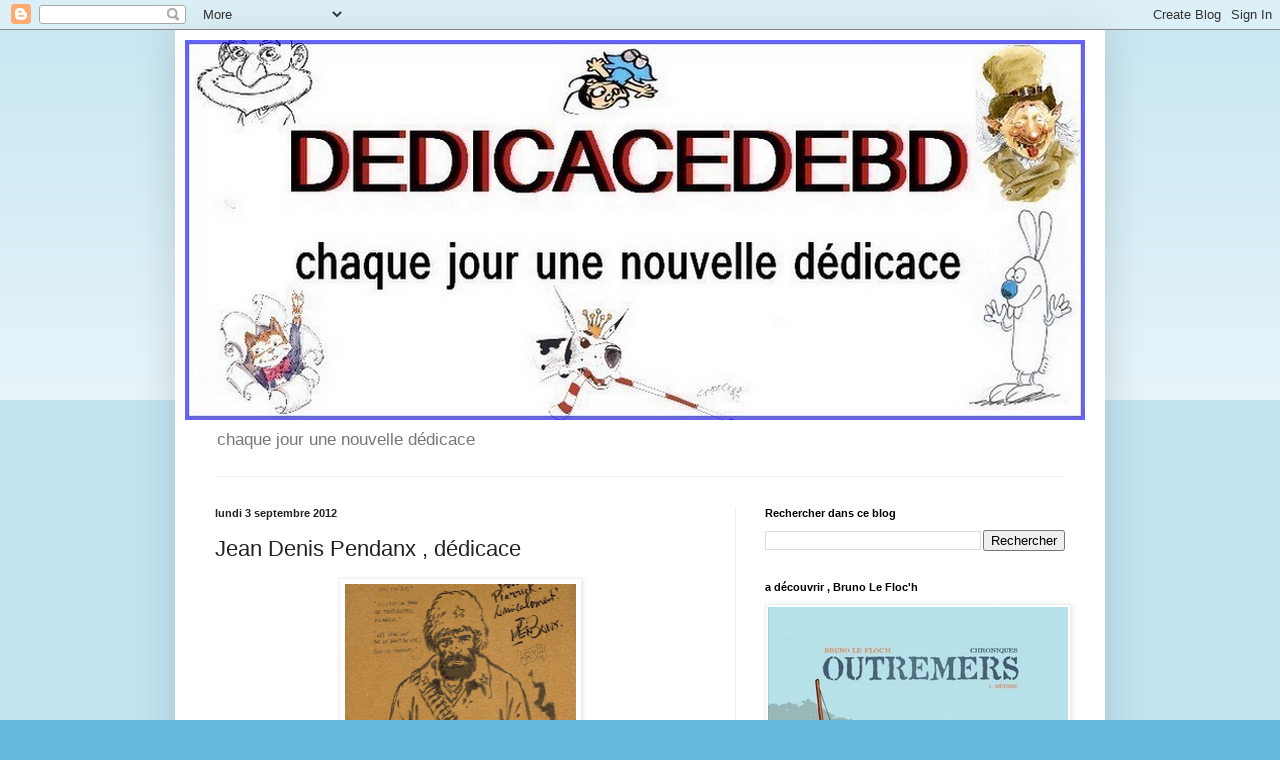

--- FILE ---
content_type: text/html; charset=UTF-8
request_url: https://dedicacedebd.blogspot.com/2012/09/jean-denis-pendanx-dedicace.html
body_size: 17585
content:
<!DOCTYPE html>
<html class='v2' dir='ltr' xmlns='http://www.w3.org/1999/xhtml' xmlns:b='http://www.google.com/2005/gml/b' xmlns:data='http://www.google.com/2005/gml/data' xmlns:expr='http://www.google.com/2005/gml/expr'>
<head>
<link href='https://www.blogger.com/static/v1/widgets/4128112664-css_bundle_v2.css' rel='stylesheet' type='text/css'/>
<meta content='dedicacedebd, dedicace, bd' name='keywords'/>
<meta content='IE=EmulateIE7' http-equiv='X-UA-Compatible'/>
<meta content='width=1100' name='viewport'/>
<meta content='text/html; charset=UTF-8' http-equiv='Content-Type'/>
<meta content='blogger' name='generator'/>
<link href='https://dedicacedebd.blogspot.com/favicon.ico' rel='icon' type='image/x-icon'/>
<link href='http://dedicacedebd.blogspot.com/2012/09/jean-denis-pendanx-dedicace.html' rel='canonical'/>
<link rel="alternate" type="application/atom+xml" title="dedicacedebd - Atom" href="https://dedicacedebd.blogspot.com/feeds/posts/default" />
<link rel="alternate" type="application/rss+xml" title="dedicacedebd - RSS" href="https://dedicacedebd.blogspot.com/feeds/posts/default?alt=rss" />
<link rel="service.post" type="application/atom+xml" title="dedicacedebd - Atom" href="https://www.blogger.com/feeds/3584012750431430548/posts/default" />

<link rel="alternate" type="application/atom+xml" title="dedicacedebd - Atom" href="https://dedicacedebd.blogspot.com/feeds/727134296622802898/comments/default" />
<!--Can't find substitution for tag [blog.ieCssRetrofitLinks]-->
<link href='https://blogger.googleusercontent.com/img/b/R29vZ2xl/AVvXsEi9R7q1FoM1i_jd2f3tKX06i5Rt6zq5mwV3mcM3hzB-FOHSWVdbsEwBjHunsX9Va6w77IXUAuox77KDc2XxIvrNliaI8u5EnEIkVBNf5iw77Fl_P19UYzfeaaOINqhmMJdXczNilm-CMhQ/s320/pendanx+,+svoboda+,+T2+,+rochefort+2012.jpg' rel='image_src'/>
<meta content='http://dedicacedebd.blogspot.com/2012/09/jean-denis-pendanx-dedicace.html' property='og:url'/>
<meta content='Jean Denis Pendanx , dédicace' property='og:title'/>
<meta content='        Album  , Svoboda  , T2  Festival  de  Rochefort  2012  + un petit  mot  du scénariste  Kris' property='og:description'/>
<meta content='https://blogger.googleusercontent.com/img/b/R29vZ2xl/AVvXsEi9R7q1FoM1i_jd2f3tKX06i5Rt6zq5mwV3mcM3hzB-FOHSWVdbsEwBjHunsX9Va6w77IXUAuox77KDc2XxIvrNliaI8u5EnEIkVBNf5iw77Fl_P19UYzfeaaOINqhmMJdXczNilm-CMhQ/w1200-h630-p-k-no-nu/pendanx+,+svoboda+,+T2+,+rochefort+2012.jpg' property='og:image'/>
<title>dedicacedebd: Jean Denis Pendanx , dédicace</title>
<style id='page-skin-1' type='text/css'><!--
/*
-----------------------------------------------
Blogger Template Style
Name:     Simple
Designer: Blogger
URL:      www.blogger.com
----------------------------------------------- */
/* Content
----------------------------------------------- */
body {
font: normal normal 12px Arial, Tahoma, Helvetica, FreeSans, sans-serif;
color: #222222;
background: #66bbdd none repeat scroll top left;
padding: 0 40px 40px 40px;
}
html body .region-inner {
min-width: 0;
max-width: 100%;
width: auto;
}
h2 {
font-size: 22px;
}
a:link {
text-decoration:none;
color: #2288bb;
}
a:visited {
text-decoration:none;
color: #888888;
}
a:hover {
text-decoration:underline;
color: #33aaff;
}
.body-fauxcolumn-outer .fauxcolumn-inner {
background: transparent url(https://resources.blogblog.com/blogblog/data/1kt/simple/body_gradient_tile_light.png) repeat scroll top left;
_background-image: none;
}
.body-fauxcolumn-outer .cap-top {
position: absolute;
z-index: 1;
height: 400px;
width: 100%;
}
.body-fauxcolumn-outer .cap-top .cap-left {
width: 100%;
background: transparent url(https://resources.blogblog.com/blogblog/data/1kt/simple/gradients_light.png) repeat-x scroll top left;
_background-image: none;
}
.content-outer {
-moz-box-shadow: 0 0 40px rgba(0, 0, 0, .15);
-webkit-box-shadow: 0 0 5px rgba(0, 0, 0, .15);
-goog-ms-box-shadow: 0 0 10px #333333;
box-shadow: 0 0 40px rgba(0, 0, 0, .15);
margin-bottom: 1px;
}
.content-inner {
padding: 10px 10px;
}
.content-inner {
background-color: #ffffff;
}
/* Header
----------------------------------------------- */
.header-outer {
background: transparent none repeat-x scroll 0 -400px;
_background-image: none;
}
.Header h1 {
font: normal normal 60px Arial, Tahoma, Helvetica, FreeSans, sans-serif;
color: #3399bb;
text-shadow: -1px -1px 1px rgba(0, 0, 0, .2);
}
.Header h1 a {
color: #3399bb;
}
.Header .description {
font-size: 140%;
color: #777777;
}
.header-inner .Header .titlewrapper {
padding: 22px 30px;
}
.header-inner .Header .descriptionwrapper {
padding: 0 30px;
}
/* Tabs
----------------------------------------------- */
.tabs-inner .section:first-child {
border-top: 1px solid #eeeeee;
}
.tabs-inner .section:first-child ul {
margin-top: -1px;
border-top: 1px solid #eeeeee;
border-left: 0 solid #eeeeee;
border-right: 0 solid #eeeeee;
}
.tabs-inner .widget ul {
background: #f5f5f5 url(https://resources.blogblog.com/blogblog/data/1kt/simple/gradients_light.png) repeat-x scroll 0 -800px;
_background-image: none;
border-bottom: 1px solid #eeeeee;
margin-top: 0;
margin-left: -30px;
margin-right: -30px;
}
.tabs-inner .widget li a {
display: inline-block;
padding: .6em 1em;
font: normal normal 14px Arial, Tahoma, Helvetica, FreeSans, sans-serif;
color: #999999;
border-left: 1px solid #ffffff;
border-right: 1px solid #eeeeee;
}
.tabs-inner .widget li:first-child a {
border-left: none;
}
.tabs-inner .widget li.selected a, .tabs-inner .widget li a:hover {
color: #000000;
background-color: #eeeeee;
text-decoration: none;
}
/* Columns
----------------------------------------------- */
.main-outer {
border-top: 0 solid #eeeeee;
}
.fauxcolumn-left-outer .fauxcolumn-inner {
border-right: 1px solid #eeeeee;
}
.fauxcolumn-right-outer .fauxcolumn-inner {
border-left: 1px solid #eeeeee;
}
/* Headings
----------------------------------------------- */
div.widget > h2,
div.widget h2.title {
margin: 0 0 1em 0;
font: normal bold 11px Arial, Tahoma, Helvetica, FreeSans, sans-serif;
color: #000000;
}
/* Widgets
----------------------------------------------- */
.widget .zippy {
color: #999999;
text-shadow: 2px 2px 1px rgba(0, 0, 0, .1);
}
.widget .popular-posts ul {
list-style: none;
}
/* Posts
----------------------------------------------- */
h2.date-header {
font: normal bold 11px Arial, Tahoma, Helvetica, FreeSans, sans-serif;
}
.date-header span {
background-color: transparent;
color: #222222;
padding: inherit;
letter-spacing: inherit;
margin: inherit;
}
.main-inner {
padding-top: 30px;
padding-bottom: 30px;
}
.main-inner .column-center-inner {
padding: 0 15px;
}
.main-inner .column-center-inner .section {
margin: 0 15px;
}
.post {
margin: 0 0 25px 0;
}
h3.post-title, .comments h4 {
font: normal normal 22px Arial, Tahoma, Helvetica, FreeSans, sans-serif;
margin: .75em 0 0;
}
.post-body {
font-size: 110%;
line-height: 1.4;
position: relative;
}
.post-body img, .post-body .tr-caption-container, .Profile img, .Image img,
.BlogList .item-thumbnail img {
padding: 2px;
background: #ffffff;
border: 1px solid #eeeeee;
-moz-box-shadow: 1px 1px 5px rgba(0, 0, 0, .1);
-webkit-box-shadow: 1px 1px 5px rgba(0, 0, 0, .1);
box-shadow: 1px 1px 5px rgba(0, 0, 0, .1);
}
.post-body img, .post-body .tr-caption-container {
padding: 5px;
}
.post-body .tr-caption-container {
color: #222222;
}
.post-body .tr-caption-container img {
padding: 0;
background: transparent;
border: none;
-moz-box-shadow: 0 0 0 rgba(0, 0, 0, .1);
-webkit-box-shadow: 0 0 0 rgba(0, 0, 0, .1);
box-shadow: 0 0 0 rgba(0, 0, 0, .1);
}
.post-header {
margin: 0 0 1.5em;
line-height: 1.6;
font-size: 90%;
}
.post-footer {
margin: 20px -2px 0;
padding: 5px 10px;
color: #666666;
background-color: #f9f9f9;
border-bottom: 1px solid #eeeeee;
line-height: 1.6;
font-size: 90%;
}
#comments .comment-author {
padding-top: 1.5em;
border-top: 1px solid #eeeeee;
background-position: 0 1.5em;
}
#comments .comment-author:first-child {
padding-top: 0;
border-top: none;
}
.avatar-image-container {
margin: .2em 0 0;
}
#comments .avatar-image-container img {
border: 1px solid #eeeeee;
}
/* Comments
----------------------------------------------- */
.comments .comments-content .icon.blog-author {
background-repeat: no-repeat;
background-image: url([data-uri]);
}
.comments .comments-content .loadmore a {
border-top: 1px solid #999999;
border-bottom: 1px solid #999999;
}
.comments .comment-thread.inline-thread {
background-color: #f9f9f9;
}
.comments .continue {
border-top: 2px solid #999999;
}
/* Accents
---------------------------------------------- */
.section-columns td.columns-cell {
border-left: 1px solid #eeeeee;
}
.blog-pager {
background: transparent none no-repeat scroll top center;
}
.blog-pager-older-link, .home-link,
.blog-pager-newer-link {
background-color: #ffffff;
padding: 5px;
}
.footer-outer {
border-top: 0 dashed #bbbbbb;
}
/* Mobile
----------------------------------------------- */
body.mobile  {
background-size: auto;
}
.mobile .body-fauxcolumn-outer {
background: transparent none repeat scroll top left;
}
.mobile .body-fauxcolumn-outer .cap-top {
background-size: 100% auto;
}
.mobile .content-outer {
-webkit-box-shadow: 0 0 3px rgba(0, 0, 0, .15);
box-shadow: 0 0 3px rgba(0, 0, 0, .15);
}
.mobile .tabs-inner .widget ul {
margin-left: 0;
margin-right: 0;
}
.mobile .post {
margin: 0;
}
.mobile .main-inner .column-center-inner .section {
margin: 0;
}
.mobile .date-header span {
padding: 0.1em 10px;
margin: 0 -10px;
}
.mobile h3.post-title {
margin: 0;
}
.mobile .blog-pager {
background: transparent none no-repeat scroll top center;
}
.mobile .footer-outer {
border-top: none;
}
.mobile .main-inner, .mobile .footer-inner {
background-color: #ffffff;
}
.mobile-index-contents {
color: #222222;
}
.mobile-link-button {
background-color: #2288bb;
}
.mobile-link-button a:link, .mobile-link-button a:visited {
color: #ffffff;
}
.mobile .tabs-inner .section:first-child {
border-top: none;
}
.mobile .tabs-inner .PageList .widget-content {
background-color: #eeeeee;
color: #000000;
border-top: 1px solid #eeeeee;
border-bottom: 1px solid #eeeeee;
}
.mobile .tabs-inner .PageList .widget-content .pagelist-arrow {
border-left: 1px solid #eeeeee;
}

--></style>
<style id='template-skin-1' type='text/css'><!--
body {
min-width: 930px;
}
.content-outer, .content-fauxcolumn-outer, .region-inner {
min-width: 930px;
max-width: 930px;
_width: 930px;
}
.main-inner .columns {
padding-left: 0;
padding-right: 360px;
}
.main-inner .fauxcolumn-center-outer {
left: 0;
right: 360px;
/* IE6 does not respect left and right together */
_width: expression(this.parentNode.offsetWidth -
parseInt("0") -
parseInt("360px") + 'px');
}
.main-inner .fauxcolumn-left-outer {
width: 0;
}
.main-inner .fauxcolumn-right-outer {
width: 360px;
}
.main-inner .column-left-outer {
width: 0;
right: 100%;
margin-left: -0;
}
.main-inner .column-right-outer {
width: 360px;
margin-right: -360px;
}
#layout {
min-width: 0;
}
#layout .content-outer {
min-width: 0;
width: 800px;
}
#layout .region-inner {
min-width: 0;
width: auto;
}
--></style>
<link href='https://www.blogger.com/dyn-css/authorization.css?targetBlogID=3584012750431430548&amp;zx=9412a9cf-a41b-4c81-a7a9-9b59d94c7d27' media='none' onload='if(media!=&#39;all&#39;)media=&#39;all&#39;' rel='stylesheet'/><noscript><link href='https://www.blogger.com/dyn-css/authorization.css?targetBlogID=3584012750431430548&amp;zx=9412a9cf-a41b-4c81-a7a9-9b59d94c7d27' rel='stylesheet'/></noscript>
<meta name='google-adsense-platform-account' content='ca-host-pub-1556223355139109'/>
<meta name='google-adsense-platform-domain' content='blogspot.com'/>

</head>
<body class='loading variant-pale'>
<div class='navbar section' id='navbar'><div class='widget Navbar' data-version='1' id='Navbar1'><script type="text/javascript">
    function setAttributeOnload(object, attribute, val) {
      if(window.addEventListener) {
        window.addEventListener('load',
          function(){ object[attribute] = val; }, false);
      } else {
        window.attachEvent('onload', function(){ object[attribute] = val; });
      }
    }
  </script>
<div id="navbar-iframe-container"></div>
<script type="text/javascript" src="https://apis.google.com/js/platform.js"></script>
<script type="text/javascript">
      gapi.load("gapi.iframes:gapi.iframes.style.bubble", function() {
        if (gapi.iframes && gapi.iframes.getContext) {
          gapi.iframes.getContext().openChild({
              url: 'https://www.blogger.com/navbar/3584012750431430548?po\x3d727134296622802898\x26origin\x3dhttps://dedicacedebd.blogspot.com',
              where: document.getElementById("navbar-iframe-container"),
              id: "navbar-iframe"
          });
        }
      });
    </script><script type="text/javascript">
(function() {
var script = document.createElement('script');
script.type = 'text/javascript';
script.src = '//pagead2.googlesyndication.com/pagead/js/google_top_exp.js';
var head = document.getElementsByTagName('head')[0];
if (head) {
head.appendChild(script);
}})();
</script>
</div></div>
<div class='body-fauxcolumns'>
<div class='fauxcolumn-outer body-fauxcolumn-outer'>
<div class='cap-top'>
<div class='cap-left'></div>
<div class='cap-right'></div>
</div>
<div class='fauxborder-left'>
<div class='fauxborder-right'></div>
<div class='fauxcolumn-inner'>
</div>
</div>
<div class='cap-bottom'>
<div class='cap-left'></div>
<div class='cap-right'></div>
</div>
</div>
</div>
<div class='content'>
<div class='content-fauxcolumns'>
<div class='fauxcolumn-outer content-fauxcolumn-outer'>
<div class='cap-top'>
<div class='cap-left'></div>
<div class='cap-right'></div>
</div>
<div class='fauxborder-left'>
<div class='fauxborder-right'></div>
<div class='fauxcolumn-inner'>
</div>
</div>
<div class='cap-bottom'>
<div class='cap-left'></div>
<div class='cap-right'></div>
</div>
</div>
</div>
<div class='content-outer'>
<div class='content-cap-top cap-top'>
<div class='cap-left'></div>
<div class='cap-right'></div>
</div>
<div class='fauxborder-left content-fauxborder-left'>
<div class='fauxborder-right content-fauxborder-right'></div>
<div class='content-inner'>
<header>
<div class='header-outer'>
<div class='header-cap-top cap-top'>
<div class='cap-left'></div>
<div class='cap-right'></div>
</div>
<div class='fauxborder-left header-fauxborder-left'>
<div class='fauxborder-right header-fauxborder-right'></div>
<div class='region-inner header-inner'>
<div class='header section' id='header'><div class='widget Header' data-version='1' id='Header1'>
<div id='header-inner'>
<a href='https://dedicacedebd.blogspot.com/' style='display: block'>
<img alt='dedicacedebd' height='380px; ' id='Header1_headerimg' src='https://blogger.googleusercontent.com/img/b/R29vZ2xl/AVvXsEjZ4NhJ55tIqx4JSbll8KhhnNt6IqqDNDvpddv2uXyjl8CYE3m7ZtFsgeXsKlmEncOoVkvoqBywiWtfXgOABjqIx9hXx2bWYaiE64110U8KHYU8tGSMzOuOkDzAU_PfOIxMunBDIYsAhbU/' style='display: block' width='900px; '/>
</a>
<div class='descriptionwrapper'>
<p class='description'><span>chaque jour une nouvelle dédicace</span></p>
</div>
</div>
</div></div>
</div>
</div>
<div class='header-cap-bottom cap-bottom'>
<div class='cap-left'></div>
<div class='cap-right'></div>
</div>
</div>
</header>
<div class='tabs-outer'>
<div class='tabs-cap-top cap-top'>
<div class='cap-left'></div>
<div class='cap-right'></div>
</div>
<div class='fauxborder-left tabs-fauxborder-left'>
<div class='fauxborder-right tabs-fauxborder-right'></div>
<div class='region-inner tabs-inner'>
<div class='tabs no-items section' id='crosscol'></div>
<div class='tabs no-items section' id='crosscol-overflow'></div>
</div>
</div>
<div class='tabs-cap-bottom cap-bottom'>
<div class='cap-left'></div>
<div class='cap-right'></div>
</div>
</div>
<div class='main-outer'>
<div class='main-cap-top cap-top'>
<div class='cap-left'></div>
<div class='cap-right'></div>
</div>
<div class='fauxborder-left main-fauxborder-left'>
<div class='fauxborder-right main-fauxborder-right'></div>
<div class='region-inner main-inner'>
<div class='columns fauxcolumns'>
<div class='fauxcolumn-outer fauxcolumn-center-outer'>
<div class='cap-top'>
<div class='cap-left'></div>
<div class='cap-right'></div>
</div>
<div class='fauxborder-left'>
<div class='fauxborder-right'></div>
<div class='fauxcolumn-inner'>
</div>
</div>
<div class='cap-bottom'>
<div class='cap-left'></div>
<div class='cap-right'></div>
</div>
</div>
<div class='fauxcolumn-outer fauxcolumn-left-outer'>
<div class='cap-top'>
<div class='cap-left'></div>
<div class='cap-right'></div>
</div>
<div class='fauxborder-left'>
<div class='fauxborder-right'></div>
<div class='fauxcolumn-inner'>
</div>
</div>
<div class='cap-bottom'>
<div class='cap-left'></div>
<div class='cap-right'></div>
</div>
</div>
<div class='fauxcolumn-outer fauxcolumn-right-outer'>
<div class='cap-top'>
<div class='cap-left'></div>
<div class='cap-right'></div>
</div>
<div class='fauxborder-left'>
<div class='fauxborder-right'></div>
<div class='fauxcolumn-inner'>
</div>
</div>
<div class='cap-bottom'>
<div class='cap-left'></div>
<div class='cap-right'></div>
</div>
</div>
<!-- corrects IE6 width calculation -->
<div class='columns-inner'>
<div class='column-center-outer'>
<div class='column-center-inner'>
<div class='main section' id='main'><div class='widget Blog' data-version='1' id='Blog1'>
<div class='blog-posts hfeed'>

          <div class="date-outer">
        
<h2 class='date-header'><span>lundi 3 septembre 2012</span></h2>

          <div class="date-posts">
        
<div class='post-outer'>
<div class='post hentry uncustomized-post-template' itemprop='blogPost' itemscope='itemscope' itemtype='http://schema.org/BlogPosting'>
<meta content='https://blogger.googleusercontent.com/img/b/R29vZ2xl/AVvXsEi9R7q1FoM1i_jd2f3tKX06i5Rt6zq5mwV3mcM3hzB-FOHSWVdbsEwBjHunsX9Va6w77IXUAuox77KDc2XxIvrNliaI8u5EnEIkVBNf5iw77Fl_P19UYzfeaaOINqhmMJdXczNilm-CMhQ/s320/pendanx+,+svoboda+,+T2+,+rochefort+2012.jpg' itemprop='image_url'/>
<meta content='3584012750431430548' itemprop='blogId'/>
<meta content='727134296622802898' itemprop='postId'/>
<a name='727134296622802898'></a>
<h3 class='post-title entry-title' itemprop='name'>
Jean Denis Pendanx , dédicace
</h3>
<div class='post-header'>
<div class='post-header-line-1'></div>
</div>
<div class='post-body entry-content' id='post-body-727134296622802898' itemprop='description articleBody'>
<div class="separator" style="clear: both; text-align: center;">
<a href="https://blogger.googleusercontent.com/img/b/R29vZ2xl/AVvXsEi9R7q1FoM1i_jd2f3tKX06i5Rt6zq5mwV3mcM3hzB-FOHSWVdbsEwBjHunsX9Va6w77IXUAuox77KDc2XxIvrNliaI8u5EnEIkVBNf5iw77Fl_P19UYzfeaaOINqhmMJdXczNilm-CMhQ/s1600/pendanx+,+svoboda+,+T2+,+rochefort+2012.jpg" imageanchor="1" style="margin-left: 1em; margin-right: 1em;"><img border="0" height="320" src="https://blogger.googleusercontent.com/img/b/R29vZ2xl/AVvXsEi9R7q1FoM1i_jd2f3tKX06i5Rt6zq5mwV3mcM3hzB-FOHSWVdbsEwBjHunsX9Va6w77IXUAuox77KDc2XxIvrNliaI8u5EnEIkVBNf5iw77Fl_P19UYzfeaaOINqhmMJdXczNilm-CMhQ/s320/pendanx+,+svoboda+,+T2+,+rochefort+2012.jpg" width="231" /></a></div>
<br />
<div class="separator" style="clear: both; text-align: center;">
<a href="https://blogger.googleusercontent.com/img/b/R29vZ2xl/AVvXsEhwAsxxWGWoXHphd164_N59z4dIjOGwHcoRI7ojrBmc4lFBPCNos7TfxwodrkGcEk7O3Li15-Iu83HE4h5kD8YhuzIj01wqo5FemDNJAAy40S87su5TZME_58O83B9a8ks_T8dezr6fabc/s1600/pendanx+,+couverture+,+Couv_167180.jpg" imageanchor="1" style="margin-left: 1em; margin-right: 1em;"><img border="0" height="320" src="https://blogger.googleusercontent.com/img/b/R29vZ2xl/AVvXsEhwAsxxWGWoXHphd164_N59z4dIjOGwHcoRI7ojrBmc4lFBPCNos7TfxwodrkGcEk7O3Li15-Iu83HE4h5kD8YhuzIj01wqo5FemDNJAAy40S87su5TZME_58O83B9a8ks_T8dezr6fabc/s320/pendanx+,+couverture+,+Couv_167180.jpg" width="221" /></a></div>
<br />
<div class="separator" style="clear: both; text-align: center;">
<a href="https://blogger.googleusercontent.com/img/b/R29vZ2xl/AVvXsEgjRpVTOBkHONBzmrZSV1wXULcHdqOPbKE2EucUb8x7m4KzlmA5GMArpduohh0PCrxU3PkBuae7s-mQrhzdLWa0BZnxJow84JatoeyHKzUVv99JZZLX8UZSj9RV1s76x7P_ExRujA80XB0/s1600/pendanx+,+PlancheA_167180.jpg" imageanchor="1" style="margin-left: 1em; margin-right: 1em;"><img border="0" height="320" src="https://blogger.googleusercontent.com/img/b/R29vZ2xl/AVvXsEgjRpVTOBkHONBzmrZSV1wXULcHdqOPbKE2EucUb8x7m4KzlmA5GMArpduohh0PCrxU3PkBuae7s-mQrhzdLWa0BZnxJow84JatoeyHKzUVv99JZZLX8UZSj9RV1s76x7P_ExRujA80XB0/s320/pendanx+,+PlancheA_167180.jpg" width="226" /></a></div>
Album &nbsp;, Svoboda &nbsp;, T2<br />
Festival &nbsp;de &nbsp;Rochefort &nbsp;2012<br />
+ un petit &nbsp;mot &nbsp;du scénariste &nbsp;Kris
<div style='clear: both;'></div>
</div>
<div class='post-footer'>
<div class='post-footer-line post-footer-line-1'>
<span class='post-author vcard'>
Publié par
<span class='fn' itemprop='author' itemscope='itemscope' itemtype='http://schema.org/Person'>
<meta content='https://www.blogger.com/profile/02018766598096267386' itemprop='url'/>
<a class='g-profile' href='https://www.blogger.com/profile/02018766598096267386' rel='author' title='author profile'>
<span itemprop='name'>pierrick</span>
</a>
</span>
</span>
<span class='post-timestamp'>
à
<meta content='http://dedicacedebd.blogspot.com/2012/09/jean-denis-pendanx-dedicace.html' itemprop='url'/>
<a class='timestamp-link' href='https://dedicacedebd.blogspot.com/2012/09/jean-denis-pendanx-dedicace.html' rel='bookmark' title='permanent link'><abbr class='published' itemprop='datePublished' title='2012-09-03T00:51:00+02:00'>00:51</abbr></a>
</span>
<span class='post-comment-link'>
</span>
<span class='post-icons'>
<span class='item-action'>
<a href='https://www.blogger.com/email-post/3584012750431430548/727134296622802898' title='Envoyer l&#39;article par e-mail'>
<img alt='' class='icon-action' height='13' src='https://resources.blogblog.com/img/icon18_email.gif' width='18'/>
</a>
</span>
<span class='item-control blog-admin pid-1455474969'>
<a href='https://www.blogger.com/post-edit.g?blogID=3584012750431430548&postID=727134296622802898&from=pencil' title='Modifier l&#39;article'>
<img alt='' class='icon-action' height='18' src='https://resources.blogblog.com/img/icon18_edit_allbkg.gif' width='18'/>
</a>
</span>
</span>
<div class='post-share-buttons goog-inline-block'>
</div>
</div>
<div class='post-footer-line post-footer-line-2'>
<span class='post-labels'>
</span>
</div>
<div class='post-footer-line post-footer-line-3'>
<span class='post-location'>
</span>
</div>
</div>
</div>
<div class='comments' id='comments'>
<a name='comments'></a>
<h4>1&#160;commentaire:</h4>
<div id='Blog1_comments-block-wrapper'>
<dl class='avatar-comment-indent' id='comments-block'>
<dt class='comment-author ' id='c1017980379192570333'>
<a name='c1017980379192570333'></a>
<div class="avatar-image-container vcard"><span dir="ltr"><a href="https://www.blogger.com/profile/06073391634820030378" target="" rel="nofollow" onclick="" class="avatar-hovercard" id="av-1017980379192570333-06073391634820030378"><img src="https://resources.blogblog.com/img/blank.gif" width="35" height="35" class="delayLoad" style="display: none;" longdesc="//blogger.googleusercontent.com/img/b/R29vZ2xl/AVvXsEjIb1ofcoh_ae6P3b4z1ZODH8uer8bYgQeKbJL5BTek7Fug0iwv88FO-MLKtloeHx3tK98h1yDRxuc-E4_E4rsl7IVpkpqhkbaCvJot-1lhqCEwtpu-AbGhTE-R-dZnHg/s45-c/1758-1.jpg" alt="" title="Zonzon">

<noscript><img src="//blogger.googleusercontent.com/img/b/R29vZ2xl/AVvXsEjIb1ofcoh_ae6P3b4z1ZODH8uer8bYgQeKbJL5BTek7Fug0iwv88FO-MLKtloeHx3tK98h1yDRxuc-E4_E4rsl7IVpkpqhkbaCvJot-1lhqCEwtpu-AbGhTE-R-dZnHg/s45-c/1758-1.jpg" width="35" height="35" class="photo" alt=""></noscript></a></span></div>
<a href='https://www.blogger.com/profile/06073391634820030378' rel='nofollow'>Zonzon</a>
a dit&#8230;
</dt>
<dd class='comment-body' id='Blog1_cmt-1017980379192570333'>
<p>
Haha, désolé pour la frayeur du dimanche matin!
</p>
</dd>
<dd class='comment-footer'>
<span class='comment-timestamp'>
<a href='https://dedicacedebd.blogspot.com/2012/09/jean-denis-pendanx-dedicace.html?showComment=1346692476119#c1017980379192570333' title='comment permalink'>
3 septembre 2012 à 19:14
</a>
<span class='item-control blog-admin pid-524997343'>
<a class='comment-delete' href='https://www.blogger.com/comment/delete/3584012750431430548/1017980379192570333' title='Supprimer le commentaire'>
<img src='https://resources.blogblog.com/img/icon_delete13.gif'/>
</a>
</span>
</span>
</dd>
</dl>
</div>
<p class='comment-footer'>
<a href='https://www.blogger.com/comment/fullpage/post/3584012750431430548/727134296622802898' onclick=''>Enregistrer un commentaire</a>
</p>
</div>
</div>

        </div></div>
      
</div>
<div class='blog-pager' id='blog-pager'>
<span id='blog-pager-newer-link'>
<a class='blog-pager-newer-link' href='https://dedicacedebd.blogspot.com/2012/09/christophe-chaboute-dedicace.html' id='Blog1_blog-pager-newer-link' title='Article plus récent'>Article plus récent</a>
</span>
<span id='blog-pager-older-link'>
<a class='blog-pager-older-link' href='https://dedicacedebd.blogspot.com/2012/09/festival-rochefort-bd-2012-les-photos.html' id='Blog1_blog-pager-older-link' title='Article plus ancien'>Article plus ancien</a>
</span>
<a class='home-link' href='https://dedicacedebd.blogspot.com/'>Accueil</a>
</div>
<div class='clear'></div>
<div class='post-feeds'>
<div class='feed-links'>
Inscription à :
<a class='feed-link' href='https://dedicacedebd.blogspot.com/feeds/727134296622802898/comments/default' target='_blank' type='application/atom+xml'>Publier les commentaires (Atom)</a>
</div>
</div>
</div></div>
</div>
</div>
<div class='column-left-outer'>
<div class='column-left-inner'>
<aside>
</aside>
</div>
</div>
<div class='column-right-outer'>
<div class='column-right-inner'>
<aside>
<div class='sidebar section' id='sidebar-right-1'><div class='widget BlogSearch' data-version='1' id='BlogSearch1'>
<h2 class='title'>Rechercher dans ce blog</h2>
<div class='widget-content'>
<div id='BlogSearch1_form'>
<form action='https://dedicacedebd.blogspot.com/search' class='gsc-search-box' target='_top'>
<table cellpadding='0' cellspacing='0' class='gsc-search-box'>
<tbody>
<tr>
<td class='gsc-input'>
<input autocomplete='off' class='gsc-input' name='q' size='10' title='search' type='text' value=''/>
</td>
<td class='gsc-search-button'>
<input class='gsc-search-button' title='search' type='submit' value='Rechercher'/>
</td>
</tr>
</tbody>
</table>
</form>
</div>
</div>
<div class='clear'></div>
</div><div class='widget Image' data-version='1' id='Image4'>
<h2>a découvrir , Bruno Le Floc'h</h2>
<div class='widget-content'>
<a href='http://www.dargaud.com/bd-en-ligne/chroniques-outremers-tome-3,5384'>
<img alt='a découvrir , Bruno Le Floc&#39;h' height='392' id='Image4_img' src='https://blogger.googleusercontent.com/img/b/R29vZ2xl/AVvXsEgaH-NdiqRP_DCqM8YEXYgXCeSB3hHeJ4s2G0967LBw0URZ3IjjEvOi8_HSUF6FyTrPW-LxbULaAX08Yaijf8X5hOOt6GvPt8d9Ba8x3Wm0TbVHpYfdNiIartjgvTZcjXLBhGE1mCdb690/s1600/le+floc%2527h+%252C+couverture+%252C+T3.jpg' width='300'/>
</a>
<br/>
</div>
<div class='clear'></div>
</div><div class='widget Image' data-version='1' id='Image14'>
<h2>Angoulème 2012 , les photos</h2>
<div class='widget-content'>
<a href='http://dedicacedebd.blogspot.com/p/angouleme-2012-les-photos.html'>
<img alt='Angoulème 2012 , les photos' height='226' id='Image14_img' src='https://blogger.googleusercontent.com/img/b/R29vZ2xl/AVvXsEg4dOuqGb85v9fRRyaB7k-LOphWbYhOw6zOe3wjgppxQI6qE6BGcHNJdVTd4Q6xJVCnjUeP2L1RTtYsz7d21ZbeRnDteGCuqozkn0YVvqkywMw26yPTl_dMlKr7Pb747OMitaaAXsxJQtN9/s350/Copie+de+angougou+2012+116.jpg' width='300'/>
</a>
<br/>
<span class='caption'>cliquer  sur l ' image</span>
</div>
<div class='clear'></div>
</div><div class='widget Image' data-version='1' id='Image11'>
<h2>ANGOULEME , 2011  TOUTES les PHOTOS</h2>
<div class='widget-content'>
<a href='http://dedicacedebd.blogspot.com/p/angouleme-2011-photos.html'>
<img alt='ANGOULEME , 2011  TOUTES les PHOTOS' height='201' id='Image11_img' src='https://blogger.googleusercontent.com/img/b/R29vZ2xl/AVvXsEhDWpeEfRosU82QfvCh5A-fACSG4_ngyjX3xGuH8yCh1rAHmGHVDq-_nE5kfY25kGVihJtZQzLdl90oEoP4SkOvp0jyLGNlIqGBEVZcw-g6btP_encTV7psg6O8Me33hjo603_-fcRwJNAs/s1600/Copie+de+photo+angoul%25C3%25A8me+2011+%252C+30-01-2011+042.jpg' width='275'/>
</a>
<br/>
<span class='caption'>cliquer sur l' image</span>
</div>
<div class='clear'></div>
</div><div class='widget Image' data-version='1' id='Image7'>
<h2>photos angoulème 2010</h2>
<div class='widget-content'>
<a href='http://dedicacedebd.blogspot.com/p/photos-angouleme-2010.html'>
<img alt='photos angoulème 2010' height='187' id='Image7_img' src='//3.bp.blogspot.com/_CVg9cnKGoSI/TJiFNuZWyeI/AAAAAAAAHlA/R_Tcam2hVuo/S220/Copie+de+photo+festival+d%27+angouleme+2010+006.jpg' width='220'/>
</a>
<br/>
<span class='caption'>cliquer sur l ' image</span>
</div>
<div class='clear'></div>
</div><div class='widget Image' data-version='1' id='Image10'>
<h2>musée  JULES  VERNE , Nantes</h2>
<div class='widget-content'>
<a href='http://www.nantes.fr/julesverne/actu_mur.htm'>
<img alt='musée  JULES  VERNE , Nantes' height='234' id='Image10_img' src='https://blogger.googleusercontent.com/img/b/R29vZ2xl/AVvXsEieb7ApwFdwXxU4dkWq-Rts7CQHQxc1zqOw4erc2mm0EEj3IsXUYtSlv1JuDm991VdJvPkOZArHrAzYBklAswMn5YmdhSSsazFgBMA5zeM00jV6UJGFA2Ys0MG3aIlZd9ol0a7PvOWroZ3P/s350/musee-jverne_03.jpg' width='150'/>
</a>
<br/>
</div>
<div class='clear'></div>
</div><div class='widget Image' data-version='1' id='Image9'>
<h2>TOUTES  les  PHOTOS  FESTIVAL ,  2010</h2>
<div class='widget-content'>
<a href='http://dedicacedebd.blogspot.com/p/photos-festival-2010.html'>
<img alt='TOUTES  les  PHOTOS  FESTIVAL ,  2010' height='230' id='Image9_img' src='https://blogger.googleusercontent.com/img/b/R29vZ2xl/AVvXsEiIELQPJurHRRLR6TrQlrZV6fAD5OW3AuwrM90z6dpyLq5e-WrmnBkVu5l9OafqzZBZE_BFM2uV2pzQcIbco46ILtPkQBq_8YFX8gwTu6-8PWDohepBonXJuAqkXQMz74kFDPpl4D8IsSA/s350/Copie+de+photos+%252C+festival++st+malo+%252C+10-10-2010+088.jpg' width='270'/>
</a>
<br/>
<span class='caption'>cliquer  sur  l' image</span>
</div>
<div class='clear'></div>
</div><div class='widget PageList' data-version='1' id='PageList1'>
<h2>Pages</h2>
<div class='widget-content'>
<ul>
<li>
<a href='https://dedicacedebd.blogspot.com/'>Accueil</a>
</li>
<li>
<a href='https://dedicacedebd.blogspot.com/p/peinture-albert-clouard.html'>PEINTURE , albert CLOUARD</a>
</li>
<li>
<a href='https://dedicacedebd.blogspot.com/p/photos-festival-2009.html'>PHOTOS  FESTIVAL , 2009</a>
</li>
<li>
<a href='https://dedicacedebd.blogspot.com/p/photos-angouleme-2010.html'>PHOTOS ANGOULEME 2010</a>
</li>
<li>
<a href='https://dedicacedebd.blogspot.com/p/photos-festival-2010.html'>PHOTOS  FESTIVAL ,  2010</a>
</li>
<li>
<a href='https://dedicacedebd.blogspot.com/p/angouleme-2011-photos.html'>ANGOULEME , 2011  PHOTOS</a>
</li>
<li>
<a href='https://dedicacedebd.blogspot.com/p/angouleme-2012-les-photos.html'>Angoulème 2012 , les photos</a>
</li>
</ul>
<div class='clear'></div>
</div>
</div><div class='widget HTML' data-version='1' id='HTML6'>
<h2 class='title'>Traducteur</h2>
<div class='widget-content'>
<div id="google_translate_element"></div><script>
function googleTranslateElementInit() {
  new google.translate.TranslateElement({
    pageLanguage: 'en'
  }, 'google_translate_element');
}
</script><script src="//translate.google.com/translate_a/element.js?cb=googleTranslateElementInit"></script>
</div>
<div class='clear'></div>
</div><div class='widget Image' data-version='1' id='Image8'>
<h2>PEINTURE , albert CLOUARD</h2>
<div class='widget-content'>
<a href='http://dedicacedebd.blogspot.fr/p/peinture-albert-clouard.html'>
<img alt='PEINTURE , albert CLOUARD' height='232' id='Image8_img' src='https://blogger.googleusercontent.com/img/b/R29vZ2xl/AVvXsEjWHHGGCEiLA8GHTE3nbbdPZegRZfbZNGUegQZDzWRr1DCSAtFpJRiqt7bRfyDl2nr16LcTZXrgkCv-9niDuFS822vxhTglb2PHMaUHWLkbvQiOR2cFAnq-0X2Z3FQGhL1T_U49e3gz_TU/s1600/Copie+de+clouard+%252C+42.jpg' width='300'/>
</a>
<br/>
<span class='caption'>cliquer sur l' image pour Découvrir</span>
</div>
<div class='clear'></div>
</div><div class='widget Image' data-version='1' id='Image1'>
<h2>PROCHAIN  FESTIVAL</h2>
<div class='widget-content'>
<a href='http://www.eauzebd.com/'>
<img alt='PROCHAIN  FESTIVAL' height='424' id='Image1_img' src='https://blogger.googleusercontent.com/img/b/R29vZ2xl/AVvXsEhRAlGoLrVvxI4DUYkkoIDBs24n5Pft_PC-wnFZiMg3LSGMueIR6bySAm4-ComXOQCekP5KFgSPoq-Ha4cMd9C9L189fIZybtNJ0n6X19t2tfTm3Twg8Dj1ye4AJZOejU655RDDUoWqKZ0/s1600/affiche+%252C+eauze+2012+%252C+021_2012_gf.jpg' width='300'/>
</a>
<br/>
<span class='caption'>cliquer sur l' image</span>
</div>
<div class='clear'></div>
</div><div class='widget Image' data-version='1' id='Image6'>
<h2>jean denis Pendanx</h2>
<div class='widget-content'>
<a href='http://www.futuropolis.fr/wp-content/uploads/2012/05/SVOBODA_T2_1.jpg'>
<img alt='jean denis Pendanx' height='424' id='Image6_img' src='https://blogger.googleusercontent.com/img/b/R29vZ2xl/AVvXsEjOSg86bxSwskpfBEtqZxUX3VrX-JUovzc6l22qzNz3VQwUbk52v9IUNuNcuUQIliQDgpBLqfBsILVRTZ-KCNMxThzm_G3oGihJe2XayKbB47hP9kTcDpviw1ZeUzzd0u_UDBrnDQ1mAvw/s1600/COUV-SVOBODA_T2_WEB.jpg' width='300'/>
</a>
<br/>
<span class='caption'>cliquer sur l' image pour découvrir</span>
</div>
<div class='clear'></div>
</div><div class='widget Image' data-version='1' id='Image13'>
<h2>a  découvrir , François RAVARD</h2>
<div class='widget-content'>
<a href='http://francoisravard.canalblog.com/'>
<img alt='a  découvrir , François RAVARD' height='421' id='Image13_img' src='https://blogger.googleusercontent.com/img/b/R29vZ2xl/AVvXsEgb_sTVexfwtD1PmJm6Lm27Ju1_fPgOrexBHlr6x9YRdCHOclR3YXY4sKB52v4xgA9HNrwoJlGpdMplJ8qGDEUK0Q9dTwGNqyVb5AvcU5gt_cMRRnn6RJ3C0X0eT7kbkRSRTNesPoJGafk/s1600/ravart+couverture+%252C.jpg' width='300'/>
</a>
<br/>
<span class='caption'>a  VOIR  sur  son  BLOG</span>
</div>
<div class='clear'></div>
</div><div class='widget Image' data-version='1' id='Image12'>
<h2>a decouvrir , Jusseaume</h2>
<div class='widget-content'>
<a href='http://www.jusseaume.fr/'>
<img alt='a decouvrir , Jusseaume' height='167' id='Image12_img' src='https://blogger.googleusercontent.com/img/b/R29vZ2xl/AVvXsEjvLS2jMYzyeXs7jXA3BAdjJkcXw8aruF3kJiGrJdWBywiACoGAG2vgmwkwusdxZaUr26jIgywwMAkBoHILxUcs-PSNTWYs9l6mRpkvAJ7sgQqFfJa5keNBQykDOTyjJtEqFdJ4eCcke4o/s1600/jussaume+%252C+clin.jpg' width='300'/>
</a>
<br/>
<span class='caption'>cliquer sur l ' image pour voir</span>
</div>
<div class='clear'></div>
</div><div class='widget Image' data-version='1' id='Image5'>
<h2>a  découvrir , BRUNO</h2>
<div class='widget-content'>
<a href='http://www.brunocomix.fr/category/albums-bd/lorna/'>
<img alt='a  découvrir , BRUNO' height='462' id='Image5_img' src='https://blogger.googleusercontent.com/img/b/R29vZ2xl/AVvXsEhEpgq27GrQHWY_3LXIMayjt9Og1B8kq3zDLdwkxmfYd6ej7ocB5vUu4NGdRB-3VqMrEIg9DQvivwhfl8ehG470jj5h6JLr9t3852FJLhy6D_0T6i6Hg2AEUYGvqVZ9whrJv4NieWKA2L8/s1600/bruno+%252C+couverture+lorna+%252C+Couv_159733.jpg' width='300'/>
</a>
<br/>
<span class='caption'>cliquer sur l' image pour découvrir</span>
</div>
<div class='clear'></div>
</div><div class='widget Followers' data-version='1' id='Followers1'>
<h2 class='title'>Membres</h2>
<div class='widget-content'>
<div id='Followers1-wrapper'>
<div style='margin-right:2px;'>
<div><script type="text/javascript" src="https://apis.google.com/js/platform.js"></script>
<div id="followers-iframe-container"></div>
<script type="text/javascript">
    window.followersIframe = null;
    function followersIframeOpen(url) {
      gapi.load("gapi.iframes", function() {
        if (gapi.iframes && gapi.iframes.getContext) {
          window.followersIframe = gapi.iframes.getContext().openChild({
            url: url,
            where: document.getElementById("followers-iframe-container"),
            messageHandlersFilter: gapi.iframes.CROSS_ORIGIN_IFRAMES_FILTER,
            messageHandlers: {
              '_ready': function(obj) {
                window.followersIframe.getIframeEl().height = obj.height;
              },
              'reset': function() {
                window.followersIframe.close();
                followersIframeOpen("https://www.blogger.com/followers/frame/3584012750431430548?colors\x3dCgt0cmFuc3BhcmVudBILdHJhbnNwYXJlbnQaByMyMjIyMjIiByMyMjg4YmIqByNmZmZmZmYyByMwMDAwMDA6ByMyMjIyMjJCByMyMjg4YmJKByM5OTk5OTlSByMyMjg4YmJaC3RyYW5zcGFyZW50\x26pageSize\x3d21\x26hl\x3dfr\x26origin\x3dhttps://dedicacedebd.blogspot.com");
              },
              'open': function(url) {
                window.followersIframe.close();
                followersIframeOpen(url);
              }
            }
          });
        }
      });
    }
    followersIframeOpen("https://www.blogger.com/followers/frame/3584012750431430548?colors\x3dCgt0cmFuc3BhcmVudBILdHJhbnNwYXJlbnQaByMyMjIyMjIiByMyMjg4YmIqByNmZmZmZmYyByMwMDAwMDA6ByMyMjIyMjJCByMyMjg4YmJKByM5OTk5OTlSByMyMjg4YmJaC3RyYW5zcGFyZW50\x26pageSize\x3d21\x26hl\x3dfr\x26origin\x3dhttps://dedicacedebd.blogspot.com");
  </script></div>
</div>
</div>
<div class='clear'></div>
</div>
</div><div class='widget HTML' data-version='1' id='HTML4'>
<div class='widget-content'>
<a href="http://www.dedicacedebd.fr/annuaire.php" target="_blank"><img alt="" src="https://lh3.googleusercontent.com/blogger_img_proxy/AEn0k_tg_1tIcBxO3QcKSJyPUO8010AkVjP9OSUWNaLEo1Fk9JLoV-6LPyKMFaBYCgZvNOytoWw4zqPh11zlLqyeINXJ1UbQt_5_5Nw9PXScHWDw=s0-d"></a>
</div>
<div class='clear'></div>
</div><div class='widget HTML' data-version='1' id='HTML1'>
<h2 class='title'>compteur</h2>
<div class='widget-content'>
<!-- DEBUT CODE compteur-gratuit.org -->
		<script language="JavaScript" src="//www.compteur-gratuit.org/count/c.js?id=122528&amp;t=2&amp;d=2&amp;n=6&amp;s=0"></script><noscript>un <a target="_blank" href="http://www.compteur-gratuit.org">compteur gratuit</a> pour votre site web</noscript>
<!-- FIN CODE compteur-gratuit.org -->
</div>
<div class='clear'></div>
</div><div class='widget HTML' data-version='1' id='HTML5'>
<div class='widget-content'>
<a href="http://www.dedicacedebd.fr/anniversaire.php" target="_blank"><img alt="" src="https://lh3.googleusercontent.com/blogger_img_proxy/AEn0k_tyP7kwV_ZRpiVjFMDbIcqf5lrBUSujcjtQU6aWfZLugrUltgh4bXv3Prh-hJs49Ru-Ufa9PqP4ypnRtZ98XJZm4dp55r--9MYFxwnFEpks=s0-d"></a>

<iframe src="http://www.dedicacedebd.fr/anniversaire2.php" frameborder="0" width="225" height="160"></iframe>
</div>
<div class='clear'></div>
</div>
<div class='widget BlogArchive' data-version='1' id='BlogArchive1'>
<h2>Archives du blog</h2>
<div class='widget-content'>
<div id='ArchiveList'>
<div id='BlogArchive1_ArchiveList'>
<ul class='hierarchy'>
<li class='archivedate expanded'>
<a class='toggle' href='javascript:void(0)'>
<span class='zippy toggle-open'>

        &#9660;&#160;
      
</span>
</a>
<a class='post-count-link' href='https://dedicacedebd.blogspot.com/2012/'>
2012
</a>
<span class='post-count' dir='ltr'>(316)</span>
<ul class='hierarchy'>
<li class='archivedate expanded'>
<a class='toggle' href='javascript:void(0)'>
<span class='zippy toggle-open'>

        &#9660;&#160;
      
</span>
</a>
<a class='post-count-link' href='https://dedicacedebd.blogspot.com/2012/09/'>
septembre
</a>
<span class='post-count' dir='ltr'>(34)</span>
<ul class='posts'>
<li><a href='https://dedicacedebd.blogspot.com/2012/09/une-page-se-tourne.html'>une page se tourne</a></li>
<li><a href='https://dedicacedebd.blogspot.com/2012/09/marc-lizano-dedicace.html'>Marc Lizano , dédicace</a></li>
<li><a href='https://dedicacedebd.blogspot.com/2012/09/olivier-thomas-dedicace.html'>Olivier Thomas , dédicace</a></li>
<li><a href='https://dedicacedebd.blogspot.com/2012/09/bruno-di-sano-dedicace.html'>Bruno  Di Sano , dédicace</a></li>
<li><a href='https://dedicacedebd.blogspot.com/2012/09/willy-lambil-dedicace.html'>Willy Lambil , dédicace</a></li>
<li><a href='https://dedicacedebd.blogspot.com/2012/09/mathieu-reynes-dedicace.html'>Mathieu Reynès , dédicace</a></li>
<li><a href='https://dedicacedebd.blogspot.com/2012/09/bruno-bessadi-dedicace.html'>Bruno Bessadi , dédicace</a></li>
<li><a href='https://dedicacedebd.blogspot.com/2012/09/glen-chapron-dedicace.html'>Glen Chapron , dédicace</a></li>
<li><a href='https://dedicacedebd.blogspot.com/2012/09/corentin-dedicace.html'>Corentin , dédicace</a></li>
<li><a href='https://dedicacedebd.blogspot.com/2012/09/olivier-grenson-dedicace.html'>Olivier Grenson , dédicace</a></li>
<li><a href='https://dedicacedebd.blogspot.com/2012/09/ben-radis-dedicace.html'>Ben Radis , dédicace</a></li>
<li><a href='https://dedicacedebd.blogspot.com/2012/09/dzack-dedicace.html'>Dzack , dédicace</a></li>
<li><a href='https://dedicacedebd.blogspot.com/2012/09/manboou-dedicace.html'>Manboou , dédicace</a></li>
<li><a href='https://dedicacedebd.blogspot.com/2012/09/gael-sejourne-dedicace.html'>Gael  Séjourné , dédicace</a></li>
<li><a href='https://dedicacedebd.blogspot.com/2012/09/dav-dedicace.html'>Dav , dédicace</a></li>
<li><a href='https://dedicacedebd.blogspot.com/2012/09/erwan-seure-le-bihan-dedicace.html'>Erwan  Seure-le-Bihan , dédicace</a></li>
<li><a href='https://dedicacedebd.blogspot.com/2012/09/philippe-bringel-dedicace.html'>Philippe Bringel , dédicace</a></li>
<li><a href='https://dedicacedebd.blogspot.com/2012/09/sophian-cholet-dedicace.html'>Sophian Cholet , dédicace</a></li>
<li><a href='https://dedicacedebd.blogspot.com/2012/09/marek-dedicace.html'>Marek , dédicace</a></li>
<li><a href='https://dedicacedebd.blogspot.com/2012/09/dominique-mainguy-dedicace.html'>Dominique Mainguy , dédicace</a></li>
<li><a href='https://dedicacedebd.blogspot.com/2012/09/voyager-un-peu.html'>Voyager ,  un  peu  ! !</a></li>
<li><a href='https://dedicacedebd.blogspot.com/2012/09/alberto-pagliaro-dedicace.html'>Alberto Pagliaro , dédicace</a></li>
<li><a href='https://dedicacedebd.blogspot.com/2012/09/photos-festival-olonne-sur-mer-2012.html'>Photos , Festival Olonne sur Mer 2012</a></li>
<li><a href='https://dedicacedebd.blogspot.com/2012/09/erik-juszezak-dedicace.html'>Erik Juszezak , dédicace</a></li>
<li><a href='https://dedicacedebd.blogspot.com/2012/09/bruno-rocco-dedicace.html'>Bruno Rocco , dédicace</a></li>
<li><a href='https://dedicacedebd.blogspot.com/2012/09/alain-kokor-dedicace.html'>Alain Kokor , dédicace</a></li>
<li><a href='https://dedicacedebd.blogspot.com/2012/09/sylvain-guinebaud-dedicace.html'>Sylvain Guinebaud , dédicace</a></li>
<li><a href='https://dedicacedebd.blogspot.com/2012/09/zoolemag-n42.html'>ZOOLeMag N&#176;42</a></li>
<li><a href='https://dedicacedebd.blogspot.com/2012/09/christophe-picaud-dedicace.html'>Christophe Picaud , dédicace</a></li>
<li><a href='https://dedicacedebd.blogspot.com/2012/09/christophe-chaboute-dedicace.html'>Christophe Chabouté , dédicace</a></li>
<li><a href='https://dedicacedebd.blogspot.com/2012/09/jean-denis-pendanx-dedicace.html'>Jean Denis Pendanx , dédicace</a></li>
<li><a href='https://dedicacedebd.blogspot.com/2012/09/festival-rochefort-bd-2012-les-photos.html'>Festival Rochefort BD 2012 , les Photos</a></li>
<li><a href='https://dedicacedebd.blogspot.com/2012/09/alain-henriet-dedicace.html'>Alain  Henriet , dédicace</a></li>
<li><a href='https://dedicacedebd.blogspot.com/2012/09/bernard-capo-dedicace.html'>Bernard Capo , dédicace</a></li>
</ul>
</li>
</ul>
<ul class='hierarchy'>
<li class='archivedate collapsed'>
<a class='toggle' href='javascript:void(0)'>
<span class='zippy'>

        &#9658;&#160;
      
</span>
</a>
<a class='post-count-link' href='https://dedicacedebd.blogspot.com/2012/08/'>
août
</a>
<span class='post-count' dir='ltr'>(32)</span>
</li>
</ul>
<ul class='hierarchy'>
<li class='archivedate collapsed'>
<a class='toggle' href='javascript:void(0)'>
<span class='zippy'>

        &#9658;&#160;
      
</span>
</a>
<a class='post-count-link' href='https://dedicacedebd.blogspot.com/2012/07/'>
juillet
</a>
<span class='post-count' dir='ltr'>(33)</span>
</li>
</ul>
<ul class='hierarchy'>
<li class='archivedate collapsed'>
<a class='toggle' href='javascript:void(0)'>
<span class='zippy'>

        &#9658;&#160;
      
</span>
</a>
<a class='post-count-link' href='https://dedicacedebd.blogspot.com/2012/06/'>
juin
</a>
<span class='post-count' dir='ltr'>(34)</span>
</li>
</ul>
<ul class='hierarchy'>
<li class='archivedate collapsed'>
<a class='toggle' href='javascript:void(0)'>
<span class='zippy'>

        &#9658;&#160;
      
</span>
</a>
<a class='post-count-link' href='https://dedicacedebd.blogspot.com/2012/05/'>
mai
</a>
<span class='post-count' dir='ltr'>(33)</span>
</li>
</ul>
<ul class='hierarchy'>
<li class='archivedate collapsed'>
<a class='toggle' href='javascript:void(0)'>
<span class='zippy'>

        &#9658;&#160;
      
</span>
</a>
<a class='post-count-link' href='https://dedicacedebd.blogspot.com/2012/04/'>
avril
</a>
<span class='post-count' dir='ltr'>(33)</span>
</li>
</ul>
<ul class='hierarchy'>
<li class='archivedate collapsed'>
<a class='toggle' href='javascript:void(0)'>
<span class='zippy'>

        &#9658;&#160;
      
</span>
</a>
<a class='post-count-link' href='https://dedicacedebd.blogspot.com/2012/03/'>
mars
</a>
<span class='post-count' dir='ltr'>(36)</span>
</li>
</ul>
<ul class='hierarchy'>
<li class='archivedate collapsed'>
<a class='toggle' href='javascript:void(0)'>
<span class='zippy'>

        &#9658;&#160;
      
</span>
</a>
<a class='post-count-link' href='https://dedicacedebd.blogspot.com/2012/02/'>
février
</a>
<span class='post-count' dir='ltr'>(33)</span>
</li>
</ul>
<ul class='hierarchy'>
<li class='archivedate collapsed'>
<a class='toggle' href='javascript:void(0)'>
<span class='zippy'>

        &#9658;&#160;
      
</span>
</a>
<a class='post-count-link' href='https://dedicacedebd.blogspot.com/2012/01/'>
janvier
</a>
<span class='post-count' dir='ltr'>(48)</span>
</li>
</ul>
</li>
</ul>
<ul class='hierarchy'>
<li class='archivedate collapsed'>
<a class='toggle' href='javascript:void(0)'>
<span class='zippy'>

        &#9658;&#160;
      
</span>
</a>
<a class='post-count-link' href='https://dedicacedebd.blogspot.com/2011/'>
2011
</a>
<span class='post-count' dir='ltr'>(451)</span>
<ul class='hierarchy'>
<li class='archivedate collapsed'>
<a class='toggle' href='javascript:void(0)'>
<span class='zippy'>

        &#9658;&#160;
      
</span>
</a>
<a class='post-count-link' href='https://dedicacedebd.blogspot.com/2011/12/'>
décembre
</a>
<span class='post-count' dir='ltr'>(42)</span>
</li>
</ul>
<ul class='hierarchy'>
<li class='archivedate collapsed'>
<a class='toggle' href='javascript:void(0)'>
<span class='zippy'>

        &#9658;&#160;
      
</span>
</a>
<a class='post-count-link' href='https://dedicacedebd.blogspot.com/2011/11/'>
novembre
</a>
<span class='post-count' dir='ltr'>(34)</span>
</li>
</ul>
<ul class='hierarchy'>
<li class='archivedate collapsed'>
<a class='toggle' href='javascript:void(0)'>
<span class='zippy'>

        &#9658;&#160;
      
</span>
</a>
<a class='post-count-link' href='https://dedicacedebd.blogspot.com/2011/10/'>
octobre
</a>
<span class='post-count' dir='ltr'>(33)</span>
</li>
</ul>
<ul class='hierarchy'>
<li class='archivedate collapsed'>
<a class='toggle' href='javascript:void(0)'>
<span class='zippy'>

        &#9658;&#160;
      
</span>
</a>
<a class='post-count-link' href='https://dedicacedebd.blogspot.com/2011/09/'>
septembre
</a>
<span class='post-count' dir='ltr'>(34)</span>
</li>
</ul>
<ul class='hierarchy'>
<li class='archivedate collapsed'>
<a class='toggle' href='javascript:void(0)'>
<span class='zippy'>

        &#9658;&#160;
      
</span>
</a>
<a class='post-count-link' href='https://dedicacedebd.blogspot.com/2011/08/'>
août
</a>
<span class='post-count' dir='ltr'>(33)</span>
</li>
</ul>
<ul class='hierarchy'>
<li class='archivedate collapsed'>
<a class='toggle' href='javascript:void(0)'>
<span class='zippy'>

        &#9658;&#160;
      
</span>
</a>
<a class='post-count-link' href='https://dedicacedebd.blogspot.com/2011/07/'>
juillet
</a>
<span class='post-count' dir='ltr'>(36)</span>
</li>
</ul>
<ul class='hierarchy'>
<li class='archivedate collapsed'>
<a class='toggle' href='javascript:void(0)'>
<span class='zippy'>

        &#9658;&#160;
      
</span>
</a>
<a class='post-count-link' href='https://dedicacedebd.blogspot.com/2011/06/'>
juin
</a>
<span class='post-count' dir='ltr'>(40)</span>
</li>
</ul>
<ul class='hierarchy'>
<li class='archivedate collapsed'>
<a class='toggle' href='javascript:void(0)'>
<span class='zippy'>

        &#9658;&#160;
      
</span>
</a>
<a class='post-count-link' href='https://dedicacedebd.blogspot.com/2011/05/'>
mai
</a>
<span class='post-count' dir='ltr'>(38)</span>
</li>
</ul>
<ul class='hierarchy'>
<li class='archivedate collapsed'>
<a class='toggle' href='javascript:void(0)'>
<span class='zippy'>

        &#9658;&#160;
      
</span>
</a>
<a class='post-count-link' href='https://dedicacedebd.blogspot.com/2011/04/'>
avril
</a>
<span class='post-count' dir='ltr'>(38)</span>
</li>
</ul>
<ul class='hierarchy'>
<li class='archivedate collapsed'>
<a class='toggle' href='javascript:void(0)'>
<span class='zippy'>

        &#9658;&#160;
      
</span>
</a>
<a class='post-count-link' href='https://dedicacedebd.blogspot.com/2011/03/'>
mars
</a>
<span class='post-count' dir='ltr'>(42)</span>
</li>
</ul>
<ul class='hierarchy'>
<li class='archivedate collapsed'>
<a class='toggle' href='javascript:void(0)'>
<span class='zippy'>

        &#9658;&#160;
      
</span>
</a>
<a class='post-count-link' href='https://dedicacedebd.blogspot.com/2011/02/'>
février
</a>
<span class='post-count' dir='ltr'>(33)</span>
</li>
</ul>
<ul class='hierarchy'>
<li class='archivedate collapsed'>
<a class='toggle' href='javascript:void(0)'>
<span class='zippy'>

        &#9658;&#160;
      
</span>
</a>
<a class='post-count-link' href='https://dedicacedebd.blogspot.com/2011/01/'>
janvier
</a>
<span class='post-count' dir='ltr'>(48)</span>
</li>
</ul>
</li>
</ul>
<ul class='hierarchy'>
<li class='archivedate collapsed'>
<a class='toggle' href='javascript:void(0)'>
<span class='zippy'>

        &#9658;&#160;
      
</span>
</a>
<a class='post-count-link' href='https://dedicacedebd.blogspot.com/2010/'>
2010
</a>
<span class='post-count' dir='ltr'>(556)</span>
<ul class='hierarchy'>
<li class='archivedate collapsed'>
<a class='toggle' href='javascript:void(0)'>
<span class='zippy'>

        &#9658;&#160;
      
</span>
</a>
<a class='post-count-link' href='https://dedicacedebd.blogspot.com/2010/12/'>
décembre
</a>
<span class='post-count' dir='ltr'>(73)</span>
</li>
</ul>
<ul class='hierarchy'>
<li class='archivedate collapsed'>
<a class='toggle' href='javascript:void(0)'>
<span class='zippy'>

        &#9658;&#160;
      
</span>
</a>
<a class='post-count-link' href='https://dedicacedebd.blogspot.com/2010/11/'>
novembre
</a>
<span class='post-count' dir='ltr'>(39)</span>
</li>
</ul>
<ul class='hierarchy'>
<li class='archivedate collapsed'>
<a class='toggle' href='javascript:void(0)'>
<span class='zippy'>

        &#9658;&#160;
      
</span>
</a>
<a class='post-count-link' href='https://dedicacedebd.blogspot.com/2010/10/'>
octobre
</a>
<span class='post-count' dir='ltr'>(44)</span>
</li>
</ul>
<ul class='hierarchy'>
<li class='archivedate collapsed'>
<a class='toggle' href='javascript:void(0)'>
<span class='zippy'>

        &#9658;&#160;
      
</span>
</a>
<a class='post-count-link' href='https://dedicacedebd.blogspot.com/2010/09/'>
septembre
</a>
<span class='post-count' dir='ltr'>(52)</span>
</li>
</ul>
<ul class='hierarchy'>
<li class='archivedate collapsed'>
<a class='toggle' href='javascript:void(0)'>
<span class='zippy'>

        &#9658;&#160;
      
</span>
</a>
<a class='post-count-link' href='https://dedicacedebd.blogspot.com/2010/08/'>
août
</a>
<span class='post-count' dir='ltr'>(42)</span>
</li>
</ul>
<ul class='hierarchy'>
<li class='archivedate collapsed'>
<a class='toggle' href='javascript:void(0)'>
<span class='zippy'>

        &#9658;&#160;
      
</span>
</a>
<a class='post-count-link' href='https://dedicacedebd.blogspot.com/2010/07/'>
juillet
</a>
<span class='post-count' dir='ltr'>(38)</span>
</li>
</ul>
<ul class='hierarchy'>
<li class='archivedate collapsed'>
<a class='toggle' href='javascript:void(0)'>
<span class='zippy'>

        &#9658;&#160;
      
</span>
</a>
<a class='post-count-link' href='https://dedicacedebd.blogspot.com/2010/06/'>
juin
</a>
<span class='post-count' dir='ltr'>(53)</span>
</li>
</ul>
<ul class='hierarchy'>
<li class='archivedate collapsed'>
<a class='toggle' href='javascript:void(0)'>
<span class='zippy'>

        &#9658;&#160;
      
</span>
</a>
<a class='post-count-link' href='https://dedicacedebd.blogspot.com/2010/05/'>
mai
</a>
<span class='post-count' dir='ltr'>(50)</span>
</li>
</ul>
<ul class='hierarchy'>
<li class='archivedate collapsed'>
<a class='toggle' href='javascript:void(0)'>
<span class='zippy'>

        &#9658;&#160;
      
</span>
</a>
<a class='post-count-link' href='https://dedicacedebd.blogspot.com/2010/04/'>
avril
</a>
<span class='post-count' dir='ltr'>(50)</span>
</li>
</ul>
<ul class='hierarchy'>
<li class='archivedate collapsed'>
<a class='toggle' href='javascript:void(0)'>
<span class='zippy'>

        &#9658;&#160;
      
</span>
</a>
<a class='post-count-link' href='https://dedicacedebd.blogspot.com/2010/03/'>
mars
</a>
<span class='post-count' dir='ltr'>(37)</span>
</li>
</ul>
<ul class='hierarchy'>
<li class='archivedate collapsed'>
<a class='toggle' href='javascript:void(0)'>
<span class='zippy'>

        &#9658;&#160;
      
</span>
</a>
<a class='post-count-link' href='https://dedicacedebd.blogspot.com/2010/02/'>
février
</a>
<span class='post-count' dir='ltr'>(42)</span>
</li>
</ul>
<ul class='hierarchy'>
<li class='archivedate collapsed'>
<a class='toggle' href='javascript:void(0)'>
<span class='zippy'>

        &#9658;&#160;
      
</span>
</a>
<a class='post-count-link' href='https://dedicacedebd.blogspot.com/2010/01/'>
janvier
</a>
<span class='post-count' dir='ltr'>(36)</span>
</li>
</ul>
</li>
</ul>
<ul class='hierarchy'>
<li class='archivedate collapsed'>
<a class='toggle' href='javascript:void(0)'>
<span class='zippy'>

        &#9658;&#160;
      
</span>
</a>
<a class='post-count-link' href='https://dedicacedebd.blogspot.com/2009/'>
2009
</a>
<span class='post-count' dir='ltr'>(452)</span>
<ul class='hierarchy'>
<li class='archivedate collapsed'>
<a class='toggle' href='javascript:void(0)'>
<span class='zippy'>

        &#9658;&#160;
      
</span>
</a>
<a class='post-count-link' href='https://dedicacedebd.blogspot.com/2009/12/'>
décembre
</a>
<span class='post-count' dir='ltr'>(46)</span>
</li>
</ul>
<ul class='hierarchy'>
<li class='archivedate collapsed'>
<a class='toggle' href='javascript:void(0)'>
<span class='zippy'>

        &#9658;&#160;
      
</span>
</a>
<a class='post-count-link' href='https://dedicacedebd.blogspot.com/2009/11/'>
novembre
</a>
<span class='post-count' dir='ltr'>(31)</span>
</li>
</ul>
<ul class='hierarchy'>
<li class='archivedate collapsed'>
<a class='toggle' href='javascript:void(0)'>
<span class='zippy'>

        &#9658;&#160;
      
</span>
</a>
<a class='post-count-link' href='https://dedicacedebd.blogspot.com/2009/10/'>
octobre
</a>
<span class='post-count' dir='ltr'>(39)</span>
</li>
</ul>
<ul class='hierarchy'>
<li class='archivedate collapsed'>
<a class='toggle' href='javascript:void(0)'>
<span class='zippy'>

        &#9658;&#160;
      
</span>
</a>
<a class='post-count-link' href='https://dedicacedebd.blogspot.com/2009/09/'>
septembre
</a>
<span class='post-count' dir='ltr'>(32)</span>
</li>
</ul>
<ul class='hierarchy'>
<li class='archivedate collapsed'>
<a class='toggle' href='javascript:void(0)'>
<span class='zippy'>

        &#9658;&#160;
      
</span>
</a>
<a class='post-count-link' href='https://dedicacedebd.blogspot.com/2009/08/'>
août
</a>
<span class='post-count' dir='ltr'>(35)</span>
</li>
</ul>
<ul class='hierarchy'>
<li class='archivedate collapsed'>
<a class='toggle' href='javascript:void(0)'>
<span class='zippy'>

        &#9658;&#160;
      
</span>
</a>
<a class='post-count-link' href='https://dedicacedebd.blogspot.com/2009/07/'>
juillet
</a>
<span class='post-count' dir='ltr'>(48)</span>
</li>
</ul>
<ul class='hierarchy'>
<li class='archivedate collapsed'>
<a class='toggle' href='javascript:void(0)'>
<span class='zippy'>

        &#9658;&#160;
      
</span>
</a>
<a class='post-count-link' href='https://dedicacedebd.blogspot.com/2009/06/'>
juin
</a>
<span class='post-count' dir='ltr'>(37)</span>
</li>
</ul>
<ul class='hierarchy'>
<li class='archivedate collapsed'>
<a class='toggle' href='javascript:void(0)'>
<span class='zippy'>

        &#9658;&#160;
      
</span>
</a>
<a class='post-count-link' href='https://dedicacedebd.blogspot.com/2009/05/'>
mai
</a>
<span class='post-count' dir='ltr'>(34)</span>
</li>
</ul>
<ul class='hierarchy'>
<li class='archivedate collapsed'>
<a class='toggle' href='javascript:void(0)'>
<span class='zippy'>

        &#9658;&#160;
      
</span>
</a>
<a class='post-count-link' href='https://dedicacedebd.blogspot.com/2009/04/'>
avril
</a>
<span class='post-count' dir='ltr'>(32)</span>
</li>
</ul>
<ul class='hierarchy'>
<li class='archivedate collapsed'>
<a class='toggle' href='javascript:void(0)'>
<span class='zippy'>

        &#9658;&#160;
      
</span>
</a>
<a class='post-count-link' href='https://dedicacedebd.blogspot.com/2009/03/'>
mars
</a>
<span class='post-count' dir='ltr'>(41)</span>
</li>
</ul>
<ul class='hierarchy'>
<li class='archivedate collapsed'>
<a class='toggle' href='javascript:void(0)'>
<span class='zippy'>

        &#9658;&#160;
      
</span>
</a>
<a class='post-count-link' href='https://dedicacedebd.blogspot.com/2009/02/'>
février
</a>
<span class='post-count' dir='ltr'>(41)</span>
</li>
</ul>
<ul class='hierarchy'>
<li class='archivedate collapsed'>
<a class='toggle' href='javascript:void(0)'>
<span class='zippy'>

        &#9658;&#160;
      
</span>
</a>
<a class='post-count-link' href='https://dedicacedebd.blogspot.com/2009/01/'>
janvier
</a>
<span class='post-count' dir='ltr'>(36)</span>
</li>
</ul>
</li>
</ul>
<ul class='hierarchy'>
<li class='archivedate collapsed'>
<a class='toggle' href='javascript:void(0)'>
<span class='zippy'>

        &#9658;&#160;
      
</span>
</a>
<a class='post-count-link' href='https://dedicacedebd.blogspot.com/2008/'>
2008
</a>
<span class='post-count' dir='ltr'>(493)</span>
<ul class='hierarchy'>
<li class='archivedate collapsed'>
<a class='toggle' href='javascript:void(0)'>
<span class='zippy'>

        &#9658;&#160;
      
</span>
</a>
<a class='post-count-link' href='https://dedicacedebd.blogspot.com/2008/12/'>
décembre
</a>
<span class='post-count' dir='ltr'>(36)</span>
</li>
</ul>
<ul class='hierarchy'>
<li class='archivedate collapsed'>
<a class='toggle' href='javascript:void(0)'>
<span class='zippy'>

        &#9658;&#160;
      
</span>
</a>
<a class='post-count-link' href='https://dedicacedebd.blogspot.com/2008/11/'>
novembre
</a>
<span class='post-count' dir='ltr'>(45)</span>
</li>
</ul>
<ul class='hierarchy'>
<li class='archivedate collapsed'>
<a class='toggle' href='javascript:void(0)'>
<span class='zippy'>

        &#9658;&#160;
      
</span>
</a>
<a class='post-count-link' href='https://dedicacedebd.blogspot.com/2008/10/'>
octobre
</a>
<span class='post-count' dir='ltr'>(31)</span>
</li>
</ul>
<ul class='hierarchy'>
<li class='archivedate collapsed'>
<a class='toggle' href='javascript:void(0)'>
<span class='zippy'>

        &#9658;&#160;
      
</span>
</a>
<a class='post-count-link' href='https://dedicacedebd.blogspot.com/2008/09/'>
septembre
</a>
<span class='post-count' dir='ltr'>(30)</span>
</li>
</ul>
<ul class='hierarchy'>
<li class='archivedate collapsed'>
<a class='toggle' href='javascript:void(0)'>
<span class='zippy'>

        &#9658;&#160;
      
</span>
</a>
<a class='post-count-link' href='https://dedicacedebd.blogspot.com/2008/08/'>
août
</a>
<span class='post-count' dir='ltr'>(31)</span>
</li>
</ul>
<ul class='hierarchy'>
<li class='archivedate collapsed'>
<a class='toggle' href='javascript:void(0)'>
<span class='zippy'>

        &#9658;&#160;
      
</span>
</a>
<a class='post-count-link' href='https://dedicacedebd.blogspot.com/2008/07/'>
juillet
</a>
<span class='post-count' dir='ltr'>(31)</span>
</li>
</ul>
<ul class='hierarchy'>
<li class='archivedate collapsed'>
<a class='toggle' href='javascript:void(0)'>
<span class='zippy'>

        &#9658;&#160;
      
</span>
</a>
<a class='post-count-link' href='https://dedicacedebd.blogspot.com/2008/06/'>
juin
</a>
<span class='post-count' dir='ltr'>(48)</span>
</li>
</ul>
<ul class='hierarchy'>
<li class='archivedate collapsed'>
<a class='toggle' href='javascript:void(0)'>
<span class='zippy'>

        &#9658;&#160;
      
</span>
</a>
<a class='post-count-link' href='https://dedicacedebd.blogspot.com/2008/05/'>
mai
</a>
<span class='post-count' dir='ltr'>(54)</span>
</li>
</ul>
<ul class='hierarchy'>
<li class='archivedate collapsed'>
<a class='toggle' href='javascript:void(0)'>
<span class='zippy'>

        &#9658;&#160;
      
</span>
</a>
<a class='post-count-link' href='https://dedicacedebd.blogspot.com/2008/04/'>
avril
</a>
<span class='post-count' dir='ltr'>(38)</span>
</li>
</ul>
<ul class='hierarchy'>
<li class='archivedate collapsed'>
<a class='toggle' href='javascript:void(0)'>
<span class='zippy'>

        &#9658;&#160;
      
</span>
</a>
<a class='post-count-link' href='https://dedicacedebd.blogspot.com/2008/03/'>
mars
</a>
<span class='post-count' dir='ltr'>(40)</span>
</li>
</ul>
<ul class='hierarchy'>
<li class='archivedate collapsed'>
<a class='toggle' href='javascript:void(0)'>
<span class='zippy'>

        &#9658;&#160;
      
</span>
</a>
<a class='post-count-link' href='https://dedicacedebd.blogspot.com/2008/02/'>
février
</a>
<span class='post-count' dir='ltr'>(38)</span>
</li>
</ul>
<ul class='hierarchy'>
<li class='archivedate collapsed'>
<a class='toggle' href='javascript:void(0)'>
<span class='zippy'>

        &#9658;&#160;
      
</span>
</a>
<a class='post-count-link' href='https://dedicacedebd.blogspot.com/2008/01/'>
janvier
</a>
<span class='post-count' dir='ltr'>(71)</span>
</li>
</ul>
</li>
</ul>
</div>
</div>
<div class='clear'></div>
</div>
</div><div class='widget Profile' data-version='1' id='Profile1'>
<h2>Qui êtes-vous ?</h2>
<div class='widget-content'>
<a href='https://www.blogger.com/profile/02018766598096267386'><img alt='Ma photo' class='profile-img' height='69' src='//4.bp.blogspot.com/_CVg9cnKGoSI/SZ2beVUnavI/AAAAAAAAC40/xlP5TjXltQI/S220-s80/logo+,+smudja+,.jpg' width='80'/></a>
<dl class='profile-datablock'>
<dt class='profile-data'>
<a class='profile-name-link g-profile' href='https://www.blogger.com/profile/02018766598096267386' rel='author' style='background-image: url(//www.blogger.com/img/logo-16.png);'>
pierrick
</a>
</dt>
<dd class='profile-data'>nantes, France</dd>
<dd class='profile-textblock'>la cinquantaine passionné de bd
et de dédicaces ,</dd>
</dl>
<a class='profile-link' href='https://www.blogger.com/profile/02018766598096267386' rel='author'>Afficher mon profil complet</a>
<div class='clear'></div>
</div>
</div><div class='widget LinkList' data-version='1' id='LinkList4'>
<h2>liens</h2>
<div class='widget-content'>
<ul>
<li><a href='http://www.cheznikos.fr/'>http://www.cheznikos.fr/</a></li>
<li><a href='http://bdmurales.skynetblogs.be/'>fresques murales</a></li>
<li><a href='http://bd-dedicaces.blogspot.com/'>http://bd-dedicaces.blogspot.com/</a></li>
<li><a href='http://marek-bdblog.blogspot.com/'>http://marek-bdblog.blogspot.com/</a></li>
<li><a href='http://dallafieraconfurore.blogspot.com/'>http://dallafieraconfurore.blogspot.com/</a></li>
<li><a href='http://orel10bd.canalblog.com/'>http://orel10bd.canalblog.com/</a></li>
<li><a href='http://mesdedicaces-pifou.blogspot.com/'>http://mesdedicaces-pifou.blogspot.com/</a></li>
<li><a href='http://illustrateurs.blogspot.com/'>http://illustrateurs.blogspot.com/</a></li>
<li><a href='http://jean-luc-serrano.blogspot.com/'>http://jean-luc-serrano.blogspot.com/</a></li>
<li><a href='http://yorgradar.blogspot.com/'>http://yorgradar.blogspot.com/</a></li>
<li><a href='http://alienoide.blogspot.com/'>http://alienoide.blogspot.com/</a></li>
<li><a href='http://andre-juillard.over-blog.com/'>le blog d'andré juillard</a></li>
<li><a href='http://emile-bravo.over-blog.com/'>emile bravo</a></li>
<li><a href='http://bededicaces.free.fr/'>http://bededicaces.free.fr/</a></li>
<li><a href='http://philippe-caza.blogspot.com/'>http://philippe-caza.blogspot.com/</a></li>
<li><a href='http://korri.canalblog.com/'>http://korri.canalblog.com/</a></li>
<li><a href='http://thanagra.typepad.com/blog/'>http://thanagra.typepad.com/blog/</a></li>
<li><a href='http://christophe.cavelier.free.fr/dedicace/'>http://christophe.cavelier.free.fr/dedicace/</a></li>
<li><a href='http://danslabulle.over-blog.com/'>http://danslabulle.over-blog.com/</a></li>
<li><a href='http://belles-dedicaces.blogspot.com/'>http://belles-dedicaces.blogspot.com</a></li>
<li><a href='http://frankpe.com/'>http://frankpe.com</a></li>
<li><a href='http://gribouillachde.blogspot.com/'>http://gribouillachde.blogspot.com/</a></li>
<li><a href='http://oliviertaduc.blogspot.com/'>http://oliviertaduc.blogspot.com</a></li>
<li><a href='http://li.an.free.fr/'>http://li.an.free.fr</a></li>
<li><a href='http://mrchristopher.fr/bafouille/'>http://mrchristopher.fr/bafouille/</a></li>
<li><a href='http://roazhoneg.neuf.fr/'>http://roazhoneg.neuf.fr</a></li>
<li><a href='http://maester.over-blog.com/'>http://maester.over-blog.com</a></li>
<li><a href='http://www.opalebd.com/'>http://www.opalebd.com</a></li>
<li><a href='http://romain-hugault.blogspot.com/'>http://romain-hugault.blogspot.com</a></li>
<li><a href='http://bd75011.blogspot.com/'>http://bd75011.blogspot.com</a></li>
<li><a href='http://regisloisel.com/'>http://regisloisel.com</a></li>
<li><a href='http://erikarnoux.blogspot.com/'>http://erikarnoux.blogspot.com</a></li>
</ul>
<div class='clear'></div>
</div>
</div><div class='widget Image' data-version='1' id='Image2'>
<h2>galerie musée des beaux arts , NANTES</h2>
<div class='widget-content'>
<a href='http://notesdemusees.blogspot.com/search/label/NANTES'>
<img alt='galerie musée des beaux arts , NANTES' height='478' id='Image2_img' src='https://blogger.googleusercontent.com/img/b/R29vZ2xl/AVvXsEgOe7RdKZ1InbNi9vET7t7zyc6ip3FiW__L90P75rRMBg-gzonDF6mb76ya7ndD_7Xqe2CU8j3UUP6A1Z0mMK-Yn9bNrlnXkrQmqgnbAPoDNWVWjd8KFmA7Hg91tA_43phokbGbdKFs8X0/s1600/tamara+de+lempika+%252C+lempicka-kizette-nantes.jpg' width='300'/>
</a>
<br/>
<span class='caption'>Tamara de Lempicka , nantes , cliquer  sur image</span>
</div>
<div class='clear'></div>
</div><div class='widget LinkList' data-version='1' id='LinkList2'>
<h2>les photos de p-moriceau</h2>
<div class='widget-content'>
<ul>
<li><a href='http://lesphotosdep-moriceau.blogspot.com/'>http://lesphotosdep-moriceau.blogspot.com</a></li>
</ul>
<div class='clear'></div>
</div>
</div></div>
<table border='0' cellpadding='0' cellspacing='0' class='section-columns columns-2'>
<tbody>
<tr>
<td class='first columns-cell'>
<div class='sidebar no-items section' id='sidebar-right-2-1'></div>
</td>
<td class='columns-cell'>
<div class='sidebar no-items section' id='sidebar-right-2-2'></div>
</td>
</tr>
</tbody>
</table>
<div class='sidebar section' id='sidebar-right-3'><div class='widget Image' data-version='1' id='Image3'>
<h2>ballon , CLIQUER  sur  L ' IMAGE</h2>
<div class='widget-content'>
<a href='http://lesphotosdep-moriceau.blogspot.com/'>
<img alt='ballon , CLIQUER  sur  L &#39; IMAGE' height='202' id='Image3_img' src='https://blogger.googleusercontent.com/img/b/R29vZ2xl/AVvXsEjKIarJX3-ipqRf5yoNHf2gWuLoy2QL-V4wPzbCO2cliAopjIyxnqP0tSzrJeOdG-8y2qVPMnOJySLF00CDYI30U3q6PnKBXCxvj5Ijf77VkL8ly4vPAjbKa-1wgmwjGUi_KznwmUXa94I/s1600/Copie+de+046.JPG' width='300'/>
</a>
<br/>
</div>
<div class='clear'></div>
</div><div class='widget LinkList' data-version='1' id='LinkList5'>
<h2>DéDICACES  dans le  MONDE ( espagne )</h2>
<div class='widget-content'>
<ul>
<li><a href='http://gothamnewszine.blogspot.com/search/label/Bocetos'>http://gothamnewszine.blogspot.com/search/label/Bocetos</a></li>
<li><a href='http://neurasyparanoias.blogspot.com/search/label/Dedicatorias%20y%20dibujos%20de%20salones'>http://neurasyparanoias.blogspot.com/search/label/Dedicatorias%20y%20dibujos%20de%20salones</a></li>
<li><a href='http://thanoscrypt.blogspot.com/'>http://thanoscrypt.blogspot.com/</a></li>
<li><a href='http://ellibrodeldestino.blogspot.com/'>http://ellibrodeldestino.blogspot.com/</a></li>
<li><a href='http://frikadassalon.blogspot.com/'>http://frikadassalon.blogspot.com/</a></li>
<li><a href='http://www.entrecomics.com/?cat=9'>http://www.entrecomics.com/?cat=9</a></li>
<li><a href='http://marveldcyotrashiervas.blogspot.com/'>http://marveldcyotrashiervas.blogspot.com/</a></li>
<li><a href='http://laestanteriademicasa.blogspot.com/'>http://laestanteriademicasa.blogspot.com/</a></li>
</ul>
<div class='clear'></div>
</div>
</div><div class='widget LinkList' data-version='1' id='LinkList3'>
<h2>DéDICACES  dans  le  MONDE  ( Italie )</h2>
<div class='widget-content'>
<ul>
<li><a href='https://picasaweb.google.com/112243461175714587291/SKETCH2#'>galerie andrea mazzotta</a></li>
<li><a href='http://art-sketch-book.blogspot.com/'>http://art-sketch-book.blogspot.com/</a></li>
<li><a href='http://marcodisegni.blogspot.com/'>http://marcodisegni.blogspot.com/</a></li>
<li><a href='http://dallafieraconfurore.blogspot.com/'>http://dallafieraconfurore.blogspot.com/</a></li>
</ul>
<div class='clear'></div>
</div>
</div><div class='widget LinkList' data-version='1' id='LinkList6'>
<h2>DéDICACES  dans le  MONDE  ( belgique )</h2>
<div class='widget-content'>
<ul>
<li><a href='http://vincededicaces.blogspot.com/'>http://vincededicaces.blogspot.com/</a></li>
<li><a href='http://athosmanfredshrek.blogspot.com/'>http://athosmanfredshrek.blogspot.com/</a></li>
<li><a href='http://www.jvr.compea.com/FFRAMETEKENAAR.HTML'>http://www.jvr.compea.com/FFRAMETEKENAAR.HTML</a></li>
<li><a href='http://www.brusselsbdtour.com/default.aspx?section=dedicaces'>http://www.brusselsbdtour.com/default.aspx?section=dedicaces</a></li>
<li><a href='http://loubede.skynetblogs.be/'>http://loubede.skynetblogs.be/</a></li>
</ul>
<div class='clear'></div>
</div>
</div><div class='widget HTML' data-version='1' id='HTML3'>
<div class='widget-content'>
<a href="http://www.dedicacedebd.fr/concours.php" target="_blank"><img alt="" src="https://lh3.googleusercontent.com/blogger_img_proxy/AEn0k_td8wr7k6iXvaX9-DUruzv5DjSQXy9GbSsAdsAH6EqOUZ7qOqZ7h51At6NkUAVMfFhkTfGUJ-VabnENz8WIdl8CKXwwVWVfWnzox0fYAXuUj9tr_g=s0-d"></a>
</div>
<div class='clear'></div>
</div><div class='widget HTML' data-version='1' id='HTML2'>
<h2 class='title'>Statistiques</h2>
<div class='widget-content'>
<div id="xiti-logo">
<a href="http://www.xiti.com/xiti.asp?s=387646" target="_top" title="WebAnalytics">
<script type="text/javascript">
<!--
Xt_param = 's=387646&p=page_d_accueil';
try {Xt_r = top.document.referrer;}
catch(e) {Xt_r = document.referrer; }
Xt_h = new Date();
Xt_i = '<img width="39" height="25" border="0" ';
Xt_i += 'src="http://logv9.xiti.com/hit.xiti?'+Xt_param;
Xt_i += '&hl='+Xt_h.getHours()+'x'+Xt_h.getMinutes()+'x'+Xt_h.getSeconds();
if(parseFloat(navigator.appVersion)>=4)
{Xt_s=screen;Xt_i+='&r='+Xt_s.width+'x'+Xt_s.height+'x'+Xt_s.pixelDepth+'x'+Xt_s.colorDepth;}
document.write(Xt_i+'&ref='+Xt_r.replace(/[<>"]/g, '').replace(/&/g, '$')+'">');
//-->
</script>
<object>
<noscript>
<div id="xiti-logo-noscript">
<img width="39" alt="WebAnalytics" src="https://lh3.googleusercontent.com/blogger_img_proxy/AEn0k_vviKhcWvYXjO3I-BIGU-ek0jQ6zKLbIQq5bzDUkzWeuFopo1vUqn2Z0F7I4RmPDYAN4wDTAwuu8cwhHWIuxIbxfqldHbPnSsOaqJ6rNloRbFoq0aDoAjwxXJcq=s0-d" height="25">
</div>
</noscript>
</object>
</a>
</div>
</div>
<div class='clear'></div>
</div></div>
</aside>
</div>
</div>
</div>
<div style='clear: both'></div>
<!-- columns -->
</div>
<!-- main -->
</div>
</div>
<div class='main-cap-bottom cap-bottom'>
<div class='cap-left'></div>
<div class='cap-right'></div>
</div>
</div>
<footer>
<div class='footer-outer'>
<div class='footer-cap-top cap-top'>
<div class='cap-left'></div>
<div class='cap-right'></div>
</div>
<div class='fauxborder-left footer-fauxborder-left'>
<div class='fauxborder-right footer-fauxborder-right'></div>
<div class='region-inner footer-inner'>
<div class='foot no-items section' id='footer-1'></div>
<table border='0' cellpadding='0' cellspacing='0' class='section-columns columns-2'>
<tbody>
<tr>
<td class='first columns-cell'>
<div class='foot no-items section' id='footer-2-1'></div>
</td>
<td class='columns-cell'>
<div class='foot no-items section' id='footer-2-2'></div>
</td>
</tr>
</tbody>
</table>
<!-- outside of the include in order to lock Attribution widget -->
<div class='foot section' id='footer-3'><div class='widget Attribution' data-version='1' id='Attribution1'>
<div class='widget-content' style='text-align: center;'>
Thème Simple. Fourni par <a href='https://www.blogger.com' target='_blank'>Blogger</a>.
</div>
<div class='clear'></div>
</div></div>
</div>
</div>
<div class='footer-cap-bottom cap-bottom'>
<div class='cap-left'></div>
<div class='cap-right'></div>
</div>
</div>
</footer>
<!-- content -->
</div>
</div>
<div class='content-cap-bottom cap-bottom'>
<div class='cap-left'></div>
<div class='cap-right'></div>
</div>
</div>
</div>
<script type='text/javascript'>
    window.setTimeout(function() {
        document.body.className = document.body.className.replace('loading', '');
      }, 10);
  </script>

<script type="text/javascript" src="https://www.blogger.com/static/v1/widgets/1166699449-widgets.js"></script>
<script type='text/javascript'>
window['__wavt'] = 'AOuZoY4XEorGhBNmi87QSMtkCCwEHt1n8g:1764298533041';_WidgetManager._Init('//www.blogger.com/rearrange?blogID\x3d3584012750431430548','//dedicacedebd.blogspot.com/2012/09/jean-denis-pendanx-dedicace.html','3584012750431430548');
_WidgetManager._SetDataContext([{'name': 'blog', 'data': {'blogId': '3584012750431430548', 'title': 'dedicacedebd', 'url': 'https://dedicacedebd.blogspot.com/2012/09/jean-denis-pendanx-dedicace.html', 'canonicalUrl': 'http://dedicacedebd.blogspot.com/2012/09/jean-denis-pendanx-dedicace.html', 'homepageUrl': 'https://dedicacedebd.blogspot.com/', 'searchUrl': 'https://dedicacedebd.blogspot.com/search', 'canonicalHomepageUrl': 'http://dedicacedebd.blogspot.com/', 'blogspotFaviconUrl': 'https://dedicacedebd.blogspot.com/favicon.ico', 'bloggerUrl': 'https://www.blogger.com', 'hasCustomDomain': false, 'httpsEnabled': true, 'enabledCommentProfileImages': true, 'gPlusViewType': 'FILTERED_POSTMOD', 'adultContent': false, 'analyticsAccountNumber': '', 'encoding': 'UTF-8', 'locale': 'fr', 'localeUnderscoreDelimited': 'fr', 'languageDirection': 'ltr', 'isPrivate': false, 'isMobile': false, 'isMobileRequest': false, 'mobileClass': '', 'isPrivateBlog': false, 'isDynamicViewsAvailable': true, 'feedLinks': '\x3clink rel\x3d\x22alternate\x22 type\x3d\x22application/atom+xml\x22 title\x3d\x22dedicacedebd - Atom\x22 href\x3d\x22https://dedicacedebd.blogspot.com/feeds/posts/default\x22 /\x3e\n\x3clink rel\x3d\x22alternate\x22 type\x3d\x22application/rss+xml\x22 title\x3d\x22dedicacedebd - RSS\x22 href\x3d\x22https://dedicacedebd.blogspot.com/feeds/posts/default?alt\x3drss\x22 /\x3e\n\x3clink rel\x3d\x22service.post\x22 type\x3d\x22application/atom+xml\x22 title\x3d\x22dedicacedebd - Atom\x22 href\x3d\x22https://www.blogger.com/feeds/3584012750431430548/posts/default\x22 /\x3e\n\n\x3clink rel\x3d\x22alternate\x22 type\x3d\x22application/atom+xml\x22 title\x3d\x22dedicacedebd - Atom\x22 href\x3d\x22https://dedicacedebd.blogspot.com/feeds/727134296622802898/comments/default\x22 /\x3e\n', 'meTag': '', 'adsenseHostId': 'ca-host-pub-1556223355139109', 'adsenseHasAds': false, 'adsenseAutoAds': false, 'boqCommentIframeForm': true, 'loginRedirectParam': '', 'view': '', 'dynamicViewsCommentsSrc': '//www.blogblog.com/dynamicviews/4224c15c4e7c9321/js/comments.js', 'dynamicViewsScriptSrc': '//www.blogblog.com/dynamicviews/8fade38c227cdf4b', 'plusOneApiSrc': 'https://apis.google.com/js/platform.js', 'disableGComments': true, 'interstitialAccepted': false, 'sharing': {'platforms': [{'name': 'Obtenir le lien', 'key': 'link', 'shareMessage': 'Obtenir le lien', 'target': ''}, {'name': 'Facebook', 'key': 'facebook', 'shareMessage': 'Partager sur Facebook', 'target': 'facebook'}, {'name': 'BlogThis!', 'key': 'blogThis', 'shareMessage': 'BlogThis!', 'target': 'blog'}, {'name': 'X', 'key': 'twitter', 'shareMessage': 'Partager sur X', 'target': 'twitter'}, {'name': 'Pinterest', 'key': 'pinterest', 'shareMessage': 'Partager sur Pinterest', 'target': 'pinterest'}, {'name': 'E-mail', 'key': 'email', 'shareMessage': 'E-mail', 'target': 'email'}], 'disableGooglePlus': true, 'googlePlusShareButtonWidth': 0, 'googlePlusBootstrap': '\x3cscript type\x3d\x22text/javascript\x22\x3ewindow.___gcfg \x3d {\x27lang\x27: \x27fr\x27};\x3c/script\x3e'}, 'hasCustomJumpLinkMessage': false, 'jumpLinkMessage': 'Lire la suite', 'pageType': 'item', 'postId': '727134296622802898', 'postImageThumbnailUrl': 'https://blogger.googleusercontent.com/img/b/R29vZ2xl/AVvXsEi9R7q1FoM1i_jd2f3tKX06i5Rt6zq5mwV3mcM3hzB-FOHSWVdbsEwBjHunsX9Va6w77IXUAuox77KDc2XxIvrNliaI8u5EnEIkVBNf5iw77Fl_P19UYzfeaaOINqhmMJdXczNilm-CMhQ/s72-c/pendanx+,+svoboda+,+T2+,+rochefort+2012.jpg', 'postImageUrl': 'https://blogger.googleusercontent.com/img/b/R29vZ2xl/AVvXsEi9R7q1FoM1i_jd2f3tKX06i5Rt6zq5mwV3mcM3hzB-FOHSWVdbsEwBjHunsX9Va6w77IXUAuox77KDc2XxIvrNliaI8u5EnEIkVBNf5iw77Fl_P19UYzfeaaOINqhmMJdXczNilm-CMhQ/s320/pendanx+,+svoboda+,+T2+,+rochefort+2012.jpg', 'pageName': 'Jean Denis Pendanx , d\xe9dicace', 'pageTitle': 'dedicacedebd: Jean Denis Pendanx , d\xe9dicace'}}, {'name': 'features', 'data': {}}, {'name': 'messages', 'data': {'edit': 'Modifier', 'linkCopiedToClipboard': 'Lien copi\xe9 dans le presse-papiers\xa0!', 'ok': 'OK', 'postLink': 'Publier le lien'}}, {'name': 'template', 'data': {'name': 'custom', 'localizedName': 'Personnaliser', 'isResponsive': false, 'isAlternateRendering': false, 'isCustom': true, 'variant': 'pale', 'variantId': 'pale'}}, {'name': 'view', 'data': {'classic': {'name': 'classic', 'url': '?view\x3dclassic'}, 'flipcard': {'name': 'flipcard', 'url': '?view\x3dflipcard'}, 'magazine': {'name': 'magazine', 'url': '?view\x3dmagazine'}, 'mosaic': {'name': 'mosaic', 'url': '?view\x3dmosaic'}, 'sidebar': {'name': 'sidebar', 'url': '?view\x3dsidebar'}, 'snapshot': {'name': 'snapshot', 'url': '?view\x3dsnapshot'}, 'timeslide': {'name': 'timeslide', 'url': '?view\x3dtimeslide'}, 'isMobile': false, 'title': 'Jean Denis Pendanx , d\xe9dicace', 'description': '        Album \xa0, Svoboda \xa0, T2  Festival \xa0de \xa0Rochefort \xa02012  + un petit \xa0mot \xa0du sc\xe9nariste \xa0Kris', 'featuredImage': 'https://blogger.googleusercontent.com/img/b/R29vZ2xl/AVvXsEi9R7q1FoM1i_jd2f3tKX06i5Rt6zq5mwV3mcM3hzB-FOHSWVdbsEwBjHunsX9Va6w77IXUAuox77KDc2XxIvrNliaI8u5EnEIkVBNf5iw77Fl_P19UYzfeaaOINqhmMJdXczNilm-CMhQ/s320/pendanx+,+svoboda+,+T2+,+rochefort+2012.jpg', 'url': 'https://dedicacedebd.blogspot.com/2012/09/jean-denis-pendanx-dedicace.html', 'type': 'item', 'isSingleItem': true, 'isMultipleItems': false, 'isError': false, 'isPage': false, 'isPost': true, 'isHomepage': false, 'isArchive': false, 'isLabelSearch': false, 'postId': 727134296622802898}}]);
_WidgetManager._RegisterWidget('_NavbarView', new _WidgetInfo('Navbar1', 'navbar', document.getElementById('Navbar1'), {}, 'displayModeFull'));
_WidgetManager._RegisterWidget('_HeaderView', new _WidgetInfo('Header1', 'header', document.getElementById('Header1'), {}, 'displayModeFull'));
_WidgetManager._RegisterWidget('_BlogView', new _WidgetInfo('Blog1', 'main', document.getElementById('Blog1'), {'cmtInteractionsEnabled': false, 'lightboxEnabled': true, 'lightboxModuleUrl': 'https://www.blogger.com/static/v1/jsbin/1633846539-lbx__fr.js', 'lightboxCssUrl': 'https://www.blogger.com/static/v1/v-css/828616780-lightbox_bundle.css'}, 'displayModeFull'));
_WidgetManager._RegisterWidget('_BlogSearchView', new _WidgetInfo('BlogSearch1', 'sidebar-right-1', document.getElementById('BlogSearch1'), {}, 'displayModeFull'));
_WidgetManager._RegisterWidget('_ImageView', new _WidgetInfo('Image4', 'sidebar-right-1', document.getElementById('Image4'), {'resize': false}, 'displayModeFull'));
_WidgetManager._RegisterWidget('_ImageView', new _WidgetInfo('Image14', 'sidebar-right-1', document.getElementById('Image14'), {'resize': false}, 'displayModeFull'));
_WidgetManager._RegisterWidget('_ImageView', new _WidgetInfo('Image11', 'sidebar-right-1', document.getElementById('Image11'), {'resize': false}, 'displayModeFull'));
_WidgetManager._RegisterWidget('_ImageView', new _WidgetInfo('Image7', 'sidebar-right-1', document.getElementById('Image7'), {'resize': false}, 'displayModeFull'));
_WidgetManager._RegisterWidget('_ImageView', new _WidgetInfo('Image10', 'sidebar-right-1', document.getElementById('Image10'), {'resize': false}, 'displayModeFull'));
_WidgetManager._RegisterWidget('_ImageView', new _WidgetInfo('Image9', 'sidebar-right-1', document.getElementById('Image9'), {'resize': false}, 'displayModeFull'));
_WidgetManager._RegisterWidget('_PageListView', new _WidgetInfo('PageList1', 'sidebar-right-1', document.getElementById('PageList1'), {'title': 'Pages', 'links': [{'isCurrentPage': false, 'href': 'https://dedicacedebd.blogspot.com/', 'title': 'Accueil'}, {'isCurrentPage': false, 'href': 'https://dedicacedebd.blogspot.com/p/peinture-albert-clouard.html', 'id': '5989169518431252324', 'title': 'PEINTURE , albert CLOUARD'}, {'isCurrentPage': false, 'href': 'https://dedicacedebd.blogspot.com/p/photos-festival-2009.html', 'id': '2494433400154773235', 'title': 'PHOTOS  FESTIVAL , 2009'}, {'isCurrentPage': false, 'href': 'https://dedicacedebd.blogspot.com/p/photos-angouleme-2010.html', 'id': '4009264087274960541', 'title': 'PHOTOS ANGOULEME 2010'}, {'isCurrentPage': false, 'href': 'https://dedicacedebd.blogspot.com/p/photos-festival-2010.html', 'id': '4711738748874181452', 'title': 'PHOTOS  FESTIVAL ,  2010'}, {'isCurrentPage': false, 'href': 'https://dedicacedebd.blogspot.com/p/angouleme-2011-photos.html', 'id': '3548646736014135800', 'title': 'ANGOULEME , 2011  PHOTOS'}, {'isCurrentPage': false, 'href': 'https://dedicacedebd.blogspot.com/p/angouleme-2012-les-photos.html', 'id': '5348190213185089487', 'title': 'Angoul\xe8me 2012 , les photos'}], 'mobile': false, 'showPlaceholder': true, 'hasCurrentPage': false}, 'displayModeFull'));
_WidgetManager._RegisterWidget('_HTMLView', new _WidgetInfo('HTML6', 'sidebar-right-1', document.getElementById('HTML6'), {}, 'displayModeFull'));
_WidgetManager._RegisterWidget('_ImageView', new _WidgetInfo('Image8', 'sidebar-right-1', document.getElementById('Image8'), {'resize': false}, 'displayModeFull'));
_WidgetManager._RegisterWidget('_ImageView', new _WidgetInfo('Image1', 'sidebar-right-1', document.getElementById('Image1'), {'resize': false}, 'displayModeFull'));
_WidgetManager._RegisterWidget('_ImageView', new _WidgetInfo('Image6', 'sidebar-right-1', document.getElementById('Image6'), {'resize': false}, 'displayModeFull'));
_WidgetManager._RegisterWidget('_ImageView', new _WidgetInfo('Image13', 'sidebar-right-1', document.getElementById('Image13'), {'resize': false}, 'displayModeFull'));
_WidgetManager._RegisterWidget('_ImageView', new _WidgetInfo('Image12', 'sidebar-right-1', document.getElementById('Image12'), {'resize': false}, 'displayModeFull'));
_WidgetManager._RegisterWidget('_ImageView', new _WidgetInfo('Image5', 'sidebar-right-1', document.getElementById('Image5'), {'resize': false}, 'displayModeFull'));
_WidgetManager._RegisterWidget('_FollowersView', new _WidgetInfo('Followers1', 'sidebar-right-1', document.getElementById('Followers1'), {}, 'displayModeFull'));
_WidgetManager._RegisterWidget('_HTMLView', new _WidgetInfo('HTML4', 'sidebar-right-1', document.getElementById('HTML4'), {}, 'displayModeFull'));
_WidgetManager._RegisterWidget('_HTMLView', new _WidgetInfo('HTML1', 'sidebar-right-1', document.getElementById('HTML1'), {}, 'displayModeFull'));
_WidgetManager._RegisterWidget('_HTMLView', new _WidgetInfo('HTML5', 'sidebar-right-1', document.getElementById('HTML5'), {}, 'displayModeFull'));
_WidgetManager._RegisterWidget('_BlogArchiveView', new _WidgetInfo('BlogArchive1', 'sidebar-right-1', document.getElementById('BlogArchive1'), {'languageDirection': 'ltr', 'loadingMessage': 'Chargement\x26hellip;'}, 'displayModeFull'));
_WidgetManager._RegisterWidget('_ProfileView', new _WidgetInfo('Profile1', 'sidebar-right-1', document.getElementById('Profile1'), {}, 'displayModeFull'));
_WidgetManager._RegisterWidget('_LinkListView', new _WidgetInfo('LinkList4', 'sidebar-right-1', document.getElementById('LinkList4'), {}, 'displayModeFull'));
_WidgetManager._RegisterWidget('_ImageView', new _WidgetInfo('Image2', 'sidebar-right-1', document.getElementById('Image2'), {'resize': false}, 'displayModeFull'));
_WidgetManager._RegisterWidget('_LinkListView', new _WidgetInfo('LinkList2', 'sidebar-right-1', document.getElementById('LinkList2'), {}, 'displayModeFull'));
_WidgetManager._RegisterWidget('_ImageView', new _WidgetInfo('Image3', 'sidebar-right-3', document.getElementById('Image3'), {'resize': false}, 'displayModeFull'));
_WidgetManager._RegisterWidget('_LinkListView', new _WidgetInfo('LinkList5', 'sidebar-right-3', document.getElementById('LinkList5'), {}, 'displayModeFull'));
_WidgetManager._RegisterWidget('_LinkListView', new _WidgetInfo('LinkList3', 'sidebar-right-3', document.getElementById('LinkList3'), {}, 'displayModeFull'));
_WidgetManager._RegisterWidget('_LinkListView', new _WidgetInfo('LinkList6', 'sidebar-right-3', document.getElementById('LinkList6'), {}, 'displayModeFull'));
_WidgetManager._RegisterWidget('_HTMLView', new _WidgetInfo('HTML3', 'sidebar-right-3', document.getElementById('HTML3'), {}, 'displayModeFull'));
_WidgetManager._RegisterWidget('_HTMLView', new _WidgetInfo('HTML2', 'sidebar-right-3', document.getElementById('HTML2'), {}, 'displayModeFull'));
_WidgetManager._RegisterWidget('_AttributionView', new _WidgetInfo('Attribution1', 'footer-3', document.getElementById('Attribution1'), {}, 'displayModeFull'));
</script>
</body>
</html>